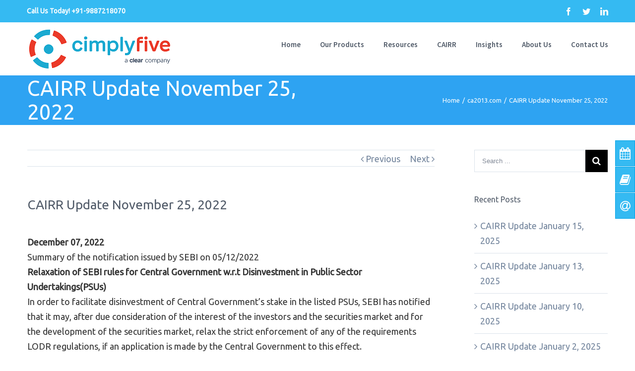

--- FILE ---
content_type: text/html; charset=UTF-8
request_url: https://www.cimplyfive.com/cairr-update-november-25-2022-2/
body_size: 14146
content:
<!DOCTYPE html>
<html class="" lang="en-US" prefix="og: http://ogp.me/ns# fb: http://ogp.me/ns/fb#">
<head>
	<meta http-equiv="X-UA-Compatible" content="IE=edge" />
	<meta http-equiv="Content-Type" content="text/html; charset=utf-8"/>
	<meta name="viewport" content="width=device-width, initial-scale=1" /><meta property="og:image" content=""/>

	<title>CAIRR Update November 25, 2022 &#8211; CimplyFive</title>
<link rel='dns-prefetch' href='//fonts.googleapis.com' />
<link rel='dns-prefetch' href='//s.w.org' />
<link rel="alternate" type="application/rss+xml" title="CimplyFive &raquo; Feed" href="https://www.cimplyfive.com/feed/" />
<link rel="alternate" type="application/rss+xml" title="CimplyFive &raquo; Comments Feed" href="https://www.cimplyfive.com/comments/feed/" />
<link rel="alternate" type="application/rss+xml" title="CimplyFive &raquo; CAIRR Update November 25, 2022 Comments Feed" href="https://www.cimplyfive.com/cairr-update-november-25-2022-2/feed/" />

		<meta property="og:title" content="CAIRR Update November 25, 2022"/>
		<meta property="og:type" content="article"/>
		<meta property="og:url" content="https://www.cimplyfive.com/cairr-update-november-25-2022-2/"/>
		<meta property="og:site_name" content="CimplyFive"/>
		<meta property="og:description" content="December 07, 2022

Summary of the notification issued by SEBI on 05/12/2022

Relaxation of SEBI rules for Central Government w.r.t Disinvestment in Public Sector Undertakings(PSUs)

In order to facilitate disinvestment of Central Government&#039;s stake in the listed PSUs, SEBI has notified that it may, after due consideration of the interest of the investors and the"/>

									<meta property="og:image" content="https://www.cimplyfive.com/wp-content/uploads/2022/09/CimplyFive_clear_logo-1.png"/>
							<script type="text/javascript">
			window._wpemojiSettings = {"baseUrl":"https:\/\/s.w.org\/images\/core\/emoji\/2.3\/72x72\/","ext":".png","svgUrl":"https:\/\/s.w.org\/images\/core\/emoji\/2.3\/svg\/","svgExt":".svg","source":{"concatemoji":"https:\/\/www.cimplyfive.com\/wp-includes\/js\/wp-emoji-release.min.js?ver=4.8.3"}};
			!function(a,b,c){function d(a){var b,c,d,e,f=String.fromCharCode;if(!k||!k.fillText)return!1;switch(k.clearRect(0,0,j.width,j.height),k.textBaseline="top",k.font="600 32px Arial",a){case"flag":return k.fillText(f(55356,56826,55356,56819),0,0),b=j.toDataURL(),k.clearRect(0,0,j.width,j.height),k.fillText(f(55356,56826,8203,55356,56819),0,0),c=j.toDataURL(),b!==c&&(k.clearRect(0,0,j.width,j.height),k.fillText(f(55356,57332,56128,56423,56128,56418,56128,56421,56128,56430,56128,56423,56128,56447),0,0),b=j.toDataURL(),k.clearRect(0,0,j.width,j.height),k.fillText(f(55356,57332,8203,56128,56423,8203,56128,56418,8203,56128,56421,8203,56128,56430,8203,56128,56423,8203,56128,56447),0,0),c=j.toDataURL(),b!==c);case"emoji4":return k.fillText(f(55358,56794,8205,9794,65039),0,0),d=j.toDataURL(),k.clearRect(0,0,j.width,j.height),k.fillText(f(55358,56794,8203,9794,65039),0,0),e=j.toDataURL(),d!==e}return!1}function e(a){var c=b.createElement("script");c.src=a,c.defer=c.type="text/javascript",b.getElementsByTagName("head")[0].appendChild(c)}var f,g,h,i,j=b.createElement("canvas"),k=j.getContext&&j.getContext("2d");for(i=Array("flag","emoji4"),c.supports={everything:!0,everythingExceptFlag:!0},h=0;h<i.length;h++)c.supports[i[h]]=d(i[h]),c.supports.everything=c.supports.everything&&c.supports[i[h]],"flag"!==i[h]&&(c.supports.everythingExceptFlag=c.supports.everythingExceptFlag&&c.supports[i[h]]);c.supports.everythingExceptFlag=c.supports.everythingExceptFlag&&!c.supports.flag,c.DOMReady=!1,c.readyCallback=function(){c.DOMReady=!0},c.supports.everything||(g=function(){c.readyCallback()},b.addEventListener?(b.addEventListener("DOMContentLoaded",g,!1),a.addEventListener("load",g,!1)):(a.attachEvent("onload",g),b.attachEvent("onreadystatechange",function(){"complete"===b.readyState&&c.readyCallback()})),f=c.source||{},f.concatemoji?e(f.concatemoji):f.wpemoji&&f.twemoji&&(e(f.twemoji),e(f.wpemoji)))}(window,document,window._wpemojiSettings);
		</script>
		<style type="text/css">
img.wp-smiley,
img.emoji {
	display: inline !important;
	border: none !important;
	box-shadow: none !important;
	height: 1em !important;
	width: 1em !important;
	margin: 0 .07em !important;
	vertical-align: -0.1em !important;
	background: none !important;
	padding: 0 !important;
}
</style>
<link rel='stylesheet' id='contact-form-7-css'  href='https://www.cimplyfive.com/wp-content/plugins/contact-form-7/includes/css/styles.css?ver=5.0.3' type='text/css' media='all' />
<link rel='stylesheet' id='mwp-side-menu-css'  href='https://www.cimplyfive.com/wp-content/plugins/mwp-side-menu/public/css/style.css?ver=3.0' type='text/css' media='all' />
<link rel='stylesheet' id='mwp-side-menu-css-css'  href='https://www.cimplyfive.com/wp-content/plugins/mwp-side-menu/public/css/left.css?ver=3.0' type='text/css' media='all' />
<link rel='stylesheet' id='mwp-side-menu-font-awesome-css'  href='https://www.cimplyfive.com/wp-content/plugins/mwp-side-menu/asset/font-awesome/css/font-awesome.min.css?ver=4.7.0' type='text/css' media='all' />
<link rel='stylesheet' id='rs-plugin-settings-css'  href='https://www.cimplyfive.com/wp-content/plugins/revslider/public/assets/css/settings.css?ver=5.4.1' type='text/css' media='all' />
<style id='rs-plugin-settings-inline-css' type='text/css'>
.tp-caption a{color:#ff7302;text-shadow:none;-webkit-transition:all 0.2s ease-out;-moz-transition:all 0.2s ease-out;-o-transition:all 0.2s ease-out;-ms-transition:all 0.2s ease-out}.tp-caption a:hover{color:#ffa902}.tp-caption a{color:#ff7302;text-shadow:none;-webkit-transition:all 0.2s ease-out;-moz-transition:all 0.2s ease-out;-o-transition:all 0.2s ease-out;-ms-transition:all 0.2s ease-out}.tp-caption a:hover{color:#ffa902}.tp-caption a{color:#ff7302;text-shadow:none;-webkit-transition:all 0.2s ease-out;-moz-transition:all 0.2s ease-out;-o-transition:all 0.2s ease-out;-ms-transition:all 0.2s ease-out}.tp-caption a:hover{color:#ffa902}.tp-caption a{color:#ff7302;text-shadow:none;-webkit-transition:all 0.2s ease-out;-moz-transition:all 0.2s ease-out;-o-transition:all 0.2s ease-out;-ms-transition:all 0.2s ease-out}.tp-caption a:hover{color:#ffa902}.tp-caption a{color:#ff7302;text-shadow:none;-webkit-transition:all 0.2s ease-out;-moz-transition:all 0.2s ease-out;-o-transition:all 0.2s ease-out;-ms-transition:all 0.2s ease-out}.tp-caption a:hover{color:#ffa902}.tp-caption a{color:#ff7302;text-shadow:none;-webkit-transition:all 0.2s ease-out;-moz-transition:all 0.2s ease-out;-o-transition:all 0.2s ease-out;-ms-transition:all 0.2s ease-out}.tp-caption a:hover{color:#ffa902}.tp-caption a{color:#ff7302;text-shadow:none;-webkit-transition:all 0.2s ease-out;-moz-transition:all 0.2s ease-out;-o-transition:all 0.2s ease-out;-ms-transition:all 0.2s ease-out}.tp-caption a:hover{color:#ffa902}.tp-caption a{color:#ff7302;text-shadow:none;-webkit-transition:all 0.2s ease-out;-moz-transition:all 0.2s ease-out;-o-transition:all 0.2s ease-out;-ms-transition:all 0.2s ease-out}.tp-caption a:hover{color:#ffa902}.tp-caption a{color:#ff7302;text-shadow:none;-webkit-transition:all 0.2s ease-out;-moz-transition:all 0.2s ease-out;-o-transition:all 0.2s ease-out;-ms-transition:all 0.2s ease-out}.tp-caption a:hover{color:#ffa902}.tp-caption a{color:#ff7302;text-shadow:none;-webkit-transition:all 0.2s ease-out;-moz-transition:all 0.2s ease-out;-o-transition:all 0.2s ease-out;-ms-transition:all 0.2s ease-out}.tp-caption a:hover{color:#ffa902}.tp-caption a{color:#ff7302;text-shadow:none;-webkit-transition:all 0.2s ease-out;-moz-transition:all 0.2s ease-out;-o-transition:all 0.2s ease-out;-ms-transition:all 0.2s ease-out}.tp-caption a:hover{color:#ffa902}.tp-caption a{color:#ff7302;text-shadow:none;-webkit-transition:all 0.2s ease-out;-moz-transition:all 0.2s ease-out;-o-transition:all 0.2s ease-out;-ms-transition:all 0.2s ease-out}.tp-caption a:hover{color:#ffa902}.tp-caption a{color:#ff7302;text-shadow:none;-webkit-transition:all 0.2s ease-out;-moz-transition:all 0.2s ease-out;-o-transition:all 0.2s ease-out;-ms-transition:all 0.2s ease-out}.tp-caption a:hover{color:#ffa902}.tp-caption a{color:#ff7302;text-shadow:none;-webkit-transition:all 0.2s ease-out;-moz-transition:all 0.2s ease-out;-o-transition:all 0.2s ease-out;-ms-transition:all 0.2s ease-out}.tp-caption a:hover{color:#ffa902}
</style>
<link rel='stylesheet' id='dlm-frontend-css'  href='https://www.cimplyfive.com/wp-content/plugins/download-monitor/assets/css/frontend.css?ver=4.8.3' type='text/css' media='all' />
<link rel='stylesheet' id='avada-stylesheet-css'  href='https://www.cimplyfive.com/wp-content/themes/Avada/assets/css/style.min.css?ver=5.1.5' type='text/css' media='all' />
<!--[if lte IE 9]>
<link rel='stylesheet' id='avada-IE-fontawesome-css'  href='https://www.cimplyfive.com/wp-content/themes/Avada/includes/lib/assets/fonts/fontawesome/font-awesome.css?ver=5.1.5' type='text/css' media='all' />
<![endif]-->
<!--[if IE]>
<link rel='stylesheet' id='avada-IE-css'  href='https://www.cimplyfive.com/wp-content/themes/Avada/assets/css/ie.css?ver=5.1.5' type='text/css' media='all' />
<![endif]-->
<link rel='stylesheet' id='newsletter-subscription-css'  href='https://www.cimplyfive.com/wp-content/plugins/newsletter/subscription/style.css?ver=5.0.3' type='text/css' media='all' />
<link rel='stylesheet' id='fusion-dynamic-css-css'  href='//www.cimplyfive.com/wp-content/uploads/fusion-styles/fusion-5432.css?ver=4.8.3' type='text/css' media='all' />
<link rel='stylesheet' id='avada_google_fonts-css'  href='https://fonts.googleapis.com/css?family=Source+Sans+Pro%3A600%7CUbuntu%3A400%2C300&#038;subset' type='text/css' media='all' />
<link rel='stylesheet' id='sedlex_styles-css'  href='https://www.cimplyfive.com/wp-content/sedlex/inline_styles/6eb86a46dba7b7014c3ca5b60295946fe81eecea.css?ver=20260121' type='text/css' media='all' />
<script type='text/javascript' src='https://www.cimplyfive.com/wp-includes/js/jquery/jquery.js?ver=1.12.4'></script>
<script type='text/javascript' src='https://www.cimplyfive.com/wp-includes/js/jquery/jquery-migrate.min.js?ver=1.4.1'></script>
<script type='text/javascript' src='https://www.cimplyfive.com/wp-content/plugins/mwp-side-menu/public/js/side-menu.js?ver=3.0'></script>
<script type='text/javascript' src='https://www.cimplyfive.com/wp-content/plugins/revslider/public/assets/js/jquery.themepunch.tools.min.js?ver=5.4.1'></script>
<script type='text/javascript' src='https://www.cimplyfive.com/wp-content/plugins/revslider/public/assets/js/jquery.themepunch.revolution.min.js?ver=5.4.1'></script>
<link rel='https://api.w.org/' href='https://www.cimplyfive.com/wp-json/' />
<link rel="EditURI" type="application/rsd+xml" title="RSD" href="https://www.cimplyfive.com/xmlrpc.php?rsd" />
<link rel="wlwmanifest" type="application/wlwmanifest+xml" href="https://www.cimplyfive.com/wp-includes/wlwmanifest.xml" /> 
<meta name="generator" content="WordPress 4.8.3" />
<link rel="canonical" href="https://www.cimplyfive.com/cairr-update-november-25-2022-2/" />
<link rel='shortlink' href='https://www.cimplyfive.com/OmsNT' />
<link rel="alternate" type="application/json+oembed" href="https://www.cimplyfive.com/wp-json/oembed/1.0/embed?url=https%3A%2F%2Fwww.cimplyfive.com%2Fcairr-update-november-25-2022-2%2F" />
<link rel="alternate" type="text/xml+oembed" href="https://www.cimplyfive.com/wp-json/oembed/1.0/embed?url=https%3A%2F%2Fwww.cimplyfive.com%2Fcairr-update-november-25-2022-2%2F&#038;format=xml" />
<script async src="https://www.googletagmanager.com/gtag/js?id=AW-647107580"></script>
<script>
  window.dataLayer = window.dataLayer || [];
  function gtag(){dataLayer.push(arguments);}
  gtag('js', new Date());

  gtag('config', 'AW-647107580');
</script>
<script type='text/javascript' data-cfasync='false'>var _mmunch = {'front': false, 'page': false, 'post': false, 'category': false, 'author': false, 'search': false, 'attachment': false, 'tag': false};_mmunch['post'] = true; _mmunch['postData'] = {"ID":5432,"post_name":"cairr-update-november-25-2022-2","post_title":"CAIRR Update November 25, 2022","post_type":"post","post_author":"23","post_status":"publish"}; _mmunch['postCategories'] = [{"term_id":115,"name":"ca2013.com","slug":"ca2013-com","term_group":0,"term_taxonomy_id":115,"taxonomy":"category","description":"","parent":0,"count":443,"filter":"raw","cat_ID":115,"category_count":443,"category_description":"","cat_name":"ca2013.com","category_nicename":"ca2013-com","category_parent":0}]; _mmunch['postTags'] = false; _mmunch['postAuthor'] = {"name":"","ID":""};</script><script data-cfasync="false" src="//a.mailmunch.co/app/v1/site.js" id="mailmunch-script" data-plugin="mailmunch" data-mailmunch-site-id="382777" async></script><script type="text/javascript">
(function(url){
	if(/(?:Chrome\/26\.0\.1410\.63 Safari\/537\.31|WordfenceTestMonBot)/.test(navigator.userAgent)){ return; }
	var addEvent = function(evt, handler) {
		if (window.addEventListener) {
			document.addEventListener(evt, handler, false);
		} else if (window.attachEvent) {
			document.attachEvent('on' + evt, handler);
		}
	};
	var removeEvent = function(evt, handler) {
		if (window.removeEventListener) {
			document.removeEventListener(evt, handler, false);
		} else if (window.detachEvent) {
			document.detachEvent('on' + evt, handler);
		}
	};
	var evts = 'contextmenu dblclick drag dragend dragenter dragleave dragover dragstart drop keydown keypress keyup mousedown mousemove mouseout mouseover mouseup mousewheel scroll'.split(' ');
	var logHuman = function() {
		if (window.wfLogHumanRan) { return; }
		window.wfLogHumanRan = true;
		var wfscr = document.createElement('script');
		wfscr.type = 'text/javascript';
		wfscr.async = true;
		wfscr.src = url + '&r=' + Math.random();
		(document.getElementsByTagName('head')[0]||document.getElementsByTagName('body')[0]).appendChild(wfscr);
		for (var i = 0; i < evts.length; i++) {
			removeEvent(evts[i], logHuman);
		}
	};
	for (var i = 0; i < evts.length; i++) {
		addEvent(evts[i], logHuman);
	}
})('//www.cimplyfive.com/?wordfence_lh=1&hid=DDD1AB6079F41696C229148E0FF638D6');
</script>		<style type="text/css">.recentcomments a{display:inline !important;padding:0 !important;margin:0 !important;}</style>
		<meta name="generator" content="Powered by Slider Revolution 5.4.1 - responsive, Mobile-Friendly Slider Plugin for WordPress with comfortable drag and drop interface." />
<link rel="icon" href="https://www.cimplyfive.com/wp-content/uploads/2017/04/c-66x66.png" sizes="32x32" />
<link rel="icon" href="https://www.cimplyfive.com/wp-content/uploads/2017/04/c.png" sizes="192x192" />
<link rel="apple-touch-icon-precomposed" href="https://www.cimplyfive.com/wp-content/uploads/2017/04/c.png" />
<meta name="msapplication-TileImage" content="https://www.cimplyfive.com/wp-content/uploads/2017/04/c.png" />
		<style type="text/css" id="wp-custom-css">
			/*
You can add your own CSS here.

Click the help icon above to learn more.
*/
.bfb-content-box{
background-color: #fd4242;
border-color: #ffd9dd;
color: #ffffff;
border-radius: 3px;
-moz-border-radius: 3px;
-webkit-border-radius: 3px;
}		</style>
	
		
	<script type="text/javascript">
		var doc = document.documentElement;
		doc.setAttribute('data-useragent', navigator.userAgent);
	</script>

	<script>
  (function(i,s,o,g,r,a,m){i['GoogleAnalyticsObject']=r;i[r]=i[r]||function(){
  (i[r].q=i[r].q||[]).push(arguments)},i[r].l=1*new Date();a=s.createElement(o),
  m=s.getElementsByTagName(o)[0];a.async=1;a.src=g;m.parentNode.insertBefore(a,m)
  })(window,document,'script','https://www.google-analytics.com/analytics.js','ga');

  ga('create', 'UA-72778766-1', 'auto');
  ga('send', 'pageview');

</script></head>

<body class="post-template-default single single-post postid-5432 single-format-standard fusion-image-hovers fusion-body no-mobile-slidingbar mobile-logo-pos-left layout-wide-mode has-sidebar fusion-top-header menu-text-align-center mobile-menu-design-modern fusion-show-pagination-text">
				<div id="wrapper" class="">
		<div id="home" style="position:relative;top:1px;"></div>
				
		
			<header class="fusion-header-wrapper">
				<div class="fusion-header-v3 fusion-logo-left fusion-sticky-menu- fusion-sticky-logo-1 fusion-mobile-logo- fusion-mobile-menu-design-modern ">
					
<div class="fusion-secondary-header">
	<div class="fusion-row">
					<div class="fusion-alignleft">
			<div class="fusion-contact-info">Call Us Today! +91-9887218070</div>			</div>
							<div class="fusion-alignright">
			<div class="fusion-social-links-header"><div class="fusion-social-networks"><div class="fusion-social-networks-wrapper"><a  class="fusion-social-network-icon fusion-tooltip fusion-facebook fusion-icon-facebook" style="color:#fffcfc;" href="https://www.facebook.com/cimplyfive" target="_blank" rel="noopener noreferrer" data-placement="bottom" data-title="Facebook" data-toggle="tooltip" title="Facebook"><span class="screen-reader-text">Facebook</span></a><a  class="fusion-social-network-icon fusion-tooltip fusion-twitter fusion-icon-twitter" style="color:#fffcfc;" href="https://twitter.com/cimplyfive" target="_blank" rel="noopener noreferrer" data-placement="bottom" data-title="Twitter" data-toggle="tooltip" title="Twitter"><span class="screen-reader-text">Twitter</span></a><a  class="fusion-social-network-icon fusion-tooltip fusion-linkedin fusion-icon-linkedin" style="color:#fffcfc;" href="https://in.linkedin.com/company/cimplyfive" target="_blank" rel="noopener noreferrer" data-placement="bottom" data-title="Linkedin" data-toggle="tooltip" title="Linkedin"><span class="screen-reader-text">Linkedin</span></a></div></div></div>			</div>
			</div>
</div>
<div class="fusion-header-sticky-height"></div>
<div class="fusion-header">
	<div class="fusion-row">
		<div class="fusion-logo" data-margin-top="10px" data-margin-bottom="10px" data-margin-left="0px" data-margin-right="0px">
				<a class="fusion-logo-link" href="https://www.cimplyfive.com/">
						<img src="//www.cimplyfive.com/wp-content/uploads/2022/09/CimplyFive_clear_logo-1.png" width="294" height="86" alt="CimplyFive Logo" class="fusion-logo-1x fusion-standard-logo" />

							<img src="//www.cimplyfive.com/wp-content/uploads/2022/09/CimplyFive_clear_logo-1.png" width="294" height="86" alt="CimplyFive Retina Logo" class="fusion-standard-logo fusion-logo-2x" />
			
			<!-- mobile logo -->
			
			<!-- sticky header logo -->
											<img src="//www.cimplyfive.com/wp-content/uploads/2022/09/CimplyFive_clear_logo-1.png" width="294" height="86" alt="CimplyFive Sticky Logo" class="fusion-logo-1x fusion-sticky-logo-1x" />

									<img src="//www.cimplyfive.com/wp-content/uploads/2022/09/CimplyFive_clear_logo-1.png" width="294" height="86" alt="CimplyFive Sticky Logo Retina" class="fusion-logo-2x fusion-sticky-logo-2x" />
									</a>
		</div>		<nav class="fusion-main-menu" aria-label="Main Menu"><ul role="menubar" id="menu-landing-page-menu" class="fusion-menu"><li role="menuitem"  id="menu-item-1478"  class="menu-item menu-item-type-post_type menu-item-object-page menu-item-home menu-item-1478"  ><a  href="https://www.cimplyfive.com/"><span class="menu-text">Home</span></a></li><li role="menuitem"  id="menu-item-2472"  class="menu-item menu-item-type-custom menu-item-object-custom menu-item-has-children menu-item-2472 fusion-dropdown-menu"  ><a  href="#"><span class="menu-text">Our Products</span></a><ul role="menu" class="sub-menu"><li role="menuitem"  id="menu-item-2470"  class="menu-item menu-item-type-post_type menu-item-object-page menu-item-2470 fusion-dropdown-submenu"  ><a  href="https://www.cimplyfive.com/bliss-docs/"><span class=""><span class="">BLISS DOCS</span></a></li><li role="menuitem"  id="menu-item-3873"  class="menu-item menu-item-type-post_type menu-item-object-page menu-item-3873 fusion-dropdown-submenu"  ><a  href="https://www.cimplyfive.com/bliss-global/"><span class=""><span class="">BLISS GLOBAL</span></a></li><li role="menuitem"  id="menu-item-2469"  class="menu-item menu-item-type-post_type menu-item-object-page menu-item-2469 fusion-dropdown-submenu"  ><a  href="https://www.cimplyfive.com/bliss-listed/"><span class=""><span class="">BLISS LISTED</span></a></li><li role="menuitem"  id="menu-item-2468"  class="menu-item menu-item-type-post_type menu-item-object-page menu-item-2468 fusion-dropdown-submenu"  ><a  href="https://www.cimplyfive.com/bliss-plus/"><span class=""><span class="">BLISS PLUS</span></a></li><li role="menuitem"  id="menu-item-1569"  class="menu-item menu-item-type-post_type menu-item-object-page menu-item-1569 fusion-dropdown-submenu"  ><a  href="https://www.cimplyfive.com/bliss/"><span class=""><span class="">BLISS</span></a></li><li role="menuitem"  id="menu-item-5866"  class="menu-item menu-item-type-post_type menu-item-object-page menu-item-5866 fusion-dropdown-submenu"  ><a  href="https://www.cimplyfive.com/cimplybest/"><span class=""><span class="">CIMPLYBEST</span></a></li></ul></li><li role="menuitem"  id="menu-item-2467"  class="menu-item menu-item-type-post_type menu-item-object-page menu-item-has-children menu-item-2467 fusion-dropdown-menu"  ><a  href="https://www.cimplyfive.com/resources/"><span class="menu-text">Resources</span></a><ul role="menu" class="sub-menu"><li role="menuitem"  id="menu-item-1312"  class="menu-item menu-item-type-post_type menu-item-object-page menu-item-1312 fusion-dropdown-submenu"  ><a  href="https://www.cimplyfive.com/bliss-faqs/"><span class=""><span class="">BLISS FAQs</span></a></li><li role="menuitem"  id="menu-item-3901"  class="menu-item menu-item-type-post_type menu-item-object-page menu-item-3901 fusion-dropdown-submenu"  ><a  href="https://www.cimplyfive.com/bliss-tips/"><span class=""><span class="">BLISS Tips</span></a></li><li role="menuitem"  id="menu-item-1475"  class="menu-item menu-item-type-post_type menu-item-object-page menu-item-1475 fusion-dropdown-submenu"  ><a  href="https://www.cimplyfive.com/bliss/terms/"><span class=""><span class="">BLISS Terms &#038; Conditions of Use</span></a></li></ul></li><li role="menuitem"  id="menu-item-1297"  class="menu-item menu-item-type-custom menu-item-object-custom menu-item-1297"  ><a  href="http://ca2013.com"><span class="menu-text">CAIRR</span></a></li><li role="menuitem"  id="menu-item-1298"  class="menu-item menu-item-type-custom menu-item-object-custom menu-item-has-children menu-item-1298 fusion-dropdown-menu"  ><a  href="#"><span class="menu-text">Insights</span></a><ul role="menu" class="sub-menu"><li role="menuitem"  id="menu-item-1564"  class="menu-item menu-item-type-post_type menu-item-object-page current_page_parent menu-item-1564 fusion-dropdown-submenu"  ><a  href="https://www.cimplyfive.com/blog/"><span class=""><span class="">Blog</span></a></li><li role="menuitem"  id="menu-item-3960"  class="menu-item menu-item-type-post_type menu-item-object-page menu-item-3960 fusion-dropdown-submenu"  ><a  href="https://www.cimplyfive.com/monthly-newsletter/"><span class=""><span class="">Monthly Newsletter</span></a></li><li role="menuitem"  id="menu-item-3953"  class="menu-item menu-item-type-post_type menu-item-object-page menu-item-3953 fusion-dropdown-submenu"  ><a  href="https://www.cimplyfive.com/research-reports/"><span class=""><span class="">Research Reports</span></a></li><li role="menuitem"  id="menu-item-1476"  class="menu-item menu-item-type-post_type menu-item-object-page menu-item-1476 fusion-dropdown-submenu"  ><a  href="https://www.cimplyfive.com/events/"><span class=""><span class="">Events</span></a></li><li role="menuitem"  id="menu-item-1607"  class="menu-item menu-item-type-post_type menu-item-object-page menu-item-1607 fusion-dropdown-submenu"  ><a  href="https://www.cimplyfive.com/surveys/"><span class=""><span class="">Surveys</span></a></li><li role="menuitem"  id="menu-item-1477"  class="menu-item menu-item-type-post_type menu-item-object-page menu-item-1477 fusion-dropdown-submenu"  ><a  href="https://www.cimplyfive.com/newsroom/"><span class=""><span class="">Newsroom</span></a></li></ul></li><li role="menuitem"  id="menu-item-1294"  class="menu-item menu-item-type-post_type menu-item-object-page menu-item-1294"  ><a  href="https://www.cimplyfive.com/about/"><span class="menu-text">About Us</span></a></li><li role="menuitem"  id="menu-item-1295"  class="menu-item menu-item-type-post_type menu-item-object-page menu-item-1295"  ><a  href="https://www.cimplyfive.com/contact-us/"><span class="menu-text">Contact Us</span></a></li></ul></nav>			<div class="fusion-mobile-menu-icons">
							<a href="#" class="fusion-icon fusion-icon-bars" aria-label="Toggle mobile menu"></a>
		
		
			</div>


<nav class="fusion-mobile-nav-holder"></nav>

	</div>
</div>
				</div>
				<div class="fusion-clearfix"></div>
			</header>
					
		<div id="sliders-container">
					</div>
						
					<div class="fusion-page-title-bar fusion-page-title-bar-breadcrumbs fusion-page-title-bar-left">
	<div class="fusion-page-title-row">
		<div class="fusion-page-title-wrapper">
			<div class="fusion-page-title-captions">

																			<h1 class="entry-title">CAIRR Update November 25, 2022</h1>

									
				
			</div>

												<div class="fusion-page-title-secondary">
						<div class="fusion-breadcrumbs"><span><a href="https://www.cimplyfive.com"><span>Home</span></a></span><span class="fusion-breadcrumb-sep">/</span><span><a href="https://www.cimplyfive.com/category/ca2013-com/"><span>ca2013.com</span></a></span><span class="fusion-breadcrumb-sep">/</span><span class="breadcrumb-leaf">CAIRR Update November 25, 2022</span></div>					</div>
							
		</div>
	</div>
</div>
		
		
		
						<div id="main" role="main" class="clearfix " style="">
			<div class="fusion-row" style="">

<div id="content" style="float: left;">
				<div class="single-navigation clearfix">
			<a href="https://www.cimplyfive.com/cairr-update-november-25-2022/" rel="prev">Previous</a>			<a href="https://www.cimplyfive.com/cairr-update-december-12-2022/" rel="next">Next</a>		</div>
	
			<article id="post-5432" class="post post-5432 type-post status-publish format-standard hentry category-ca2013-com">
						
																								
							<h2 class="entry-title fusion-post-title">CAIRR Update November 25, 2022</h2>						<div class="post-content">
				<div class='mailmunch-forms-before-post' style='display: none !important;'></div><div  class="fusion-fullwidth fullwidth-box fusion-blend-mode nonhundred-percent-fullwidth"  style='background-color: rgba(255,255,255,0);background-position: center center;background-repeat: no-repeat;padding-top:0px;padding-right:0px;padding-bottom:0px;padding-left:0px;'><div class="fusion-builder-row fusion-row "><div  class="fusion-layout-column fusion_builder_column fusion_builder_column_1_1  fusion-one-full fusion-column-first fusion-column-last 1_1"  style='margin-top:15px;margin-bottom:15px;'>
					<div class="fusion-column-wrapper" style="background-position:left top;background-repeat:no-repeat;-webkit-background-size:cover;-moz-background-size:cover;-o-background-size:cover;background-size:cover;"  data-bg-url="">
						<div class='mailmunch-forms-in-post-middle' style='display: none !important;'></div>
<div>
<div><b><span class="zm_inLnk" data-value="2022-12-07 10:00:00">December 07, 2022</span></b></div>
<div></div>
<div>Summary of the notification issued by SEBI on 05/12/2022</div>
<div></div>
<div><b>Relaxation of SEBI rules for Central Government w.r.t Disinvestment in Public Sector Undertakings(PSUs)</b></div>
<div></div>
<div>In order to facilitate disinvestment of Central Government&#8217;s stake in the listed PSUs, SEBI has notified that it may, after due consideration of the interest of the investors and the securities market and for the development of the securities market, relax the strict enforcement of any of the requirements LODR regulations, if an application is made by the Central Government to this effect.</div>
</div>
<div></div>
<div style="text-align: right;"><a href="https://ca2013.com/notifications/sebi-notification-dated-05-12-2022-regarding-sebi-listing-obligations-disclosure-requirements-seventh-amendment-regulations-2022/">(Read more)</a></div>
<div class="fusion-clearfix"></div>

					</div>
				</div></div></div>
</p><div class='mailmunch-forms-after-post' style='display: none !important;'></div>							</div>

							<div class="fusion-meta-info"><div class="fusion-meta-info-wrapper">By <span class="vcard"><span class="fn"><a href="https://www.cimplyfive.com/author/eti-basaniwal/" title="Posts by Eti Basaniwal" rel="author">Eti Basaniwal</a></span></span><span class="fusion-inline-sep">|</span>
	
	
			<span class="updated rich-snippet-hidden">
			2022-12-07T10:47:32+00:00		</span>
	
<span>December 7th, 2022</span><span class="fusion-inline-sep">|</span><a href="https://www.cimplyfive.com/category/ca2013-com/" rel="category tag">ca2013.com</a><span class="fusion-inline-sep">|</span><span class="fusion-comments"><a href="https://www.cimplyfive.com/cairr-update-november-25-2022-2/#respond">0 Comments</a></span></div></div>					<div class="fusion-sharing-box fusion-single-sharing-box share-box">
		<h4>Share This Story, Choose Your Platform!</h4>
		<div class="fusion-social-networks"><div class="fusion-social-networks-wrapper"><a  class="fusion-social-network-icon fusion-tooltip fusion-facebook fusion-icon-facebook" style="color:#bebdbd;" href="http://www.facebook.com/sharer.php?m2w&amp;s=100&amp;p&#091;url&#093;=https://www.cimplyfive.com/cairr-update-november-25-2022-2/&amp;p&#091;images&#093;&#091;0&#093;=&amp;p&#091;title&#093;=CAIRR%20Update%20November%2025%2C%202022" target="_blank" rel="noopener noreferrer" data-placement="top" data-title="Facebook" data-toggle="tooltip" title="Facebook"><span class="screen-reader-text">Facebook</span></a><a  class="fusion-social-network-icon fusion-tooltip fusion-twitter fusion-icon-twitter" style="color:#bebdbd;" href="https://twitter.com/share?text=CAIRR%20Update%20November%2025%2C%202022&amp;url=https%3A%2F%2Fwww.cimplyfive.com%2Fcairr-update-november-25-2022-2%2F" target="_blank" rel="noopener noreferrer" data-placement="top" data-title="Twitter" data-toggle="tooltip" title="Twitter"><span class="screen-reader-text">Twitter</span></a><a  class="fusion-social-network-icon fusion-tooltip fusion-linkedin fusion-icon-linkedin" style="color:#bebdbd;" href="https://www.linkedin.com/shareArticle?mini=true&amp;url=https://www.cimplyfive.com/cairr-update-november-25-2022-2/&amp;title=CAIRR%20Update%20November%2025%2C%202022&amp;summary=December%2007%2C%202022%0D%0A%0D%0ASummary%20of%20the%20notification%20issued%20by%20SEBI%20on%2005%2F12%2F2022%0D%0A%0D%0ARelaxation%20of%20SEBI%20rules%20for%20Central%20Government%20w.r.t%20Disinvestment%20in%20Public%20Sector%20Undertakings%28PSUs%29%0D%0A%0D%0AIn%20order%20to%20facilitate%20disinvestment%20of%20Central%20Government%27s%20stake%20in%20the%20listed%20PSUs%2C%20SEBI%20has%20notified%20that%20it%20may%2C%20after%20due%20consideration%20of%20the%20interest%20of%20the%20investors%20and%20the" target="_blank" rel="noopener noreferrer" data-placement="top" data-title="Linkedin" data-toggle="tooltip" title="Linkedin"><span class="screen-reader-text">Linkedin</span></a><a  class="fusion-social-network-icon fusion-tooltip fusion-reddit fusion-icon-reddit" style="color:#bebdbd;" href="http://reddit.com/submit?url=https://www.cimplyfive.com/cairr-update-november-25-2022-2/&amp;title=CAIRR%20Update%20November%2025%2C%202022" target="_blank" rel="noopener noreferrer" data-placement="top" data-title="Reddit" data-toggle="tooltip" title="Reddit"><span class="screen-reader-text">Reddit</span></a><a  class="fusion-social-network-icon fusion-tooltip fusion-tumblr fusion-icon-tumblr" style="color:#bebdbd;" href="http://www.tumblr.com/share/link?url=https%3A%2F%2Fwww.cimplyfive.com%2Fcairr-update-november-25-2022-2%2F&amp;name=CAIRR%20Update%20November%2025%2C%202022&amp;description=December%2007%2C%202022%0D%0A%0D%0ASummary%20of%20the%20notification%20issued%20by%20SEBI%20on%2005%2F12%2F2022%0D%0A%0D%0ARelaxation%20of%20SEBI%20rules%20for%20Central%20Government%20w.r.t%20Disinvestment%20in%20Public%20Sector%20Undertakings%28PSUs%29%0D%0A%0D%0AIn%20order%20to%20facilitate%20disinvestment%20of%20Central%20Government%26%2339%3Bs%20stake%20in%20the%20listed%20PSUs%2C%20SEBI%20has%20notified%20that%20it%20may%2C%20after%20due%20consideration%20of%20the%20interest%20of%20the%20investors%20and%20the" target="_blank" rel="noopener noreferrer" data-placement="top" data-title="Tumblr" data-toggle="tooltip" title="Tumblr"><span class="screen-reader-text">Tumblr</span></a><a  class="fusion-social-network-icon fusion-tooltip fusion-googleplus fusion-icon-googleplus" style="color:#bebdbd;" href="https://plus.google.com/share?url=https://www.cimplyfive.com/cairr-update-november-25-2022-2/" onclick="javascript:window.open(this.href,&#039;&#039;, &#039;menubar=no,toolbar=no,resizable=yes,scrollbars=yes,height=600,width=600&#039;);return false;" target="_blank" rel="noopener noreferrer" data-placement="top" data-title="Google+" data-toggle="tooltip" title="Google+"><span class="screen-reader-text">Google+</span></a><a  class="fusion-social-network-icon fusion-tooltip fusion-pinterest fusion-icon-pinterest" style="color:#bebdbd;" href="http://pinterest.com/pin/create/button/?url=https%3A%2F%2Fwww.cimplyfive.com%2Fcairr-update-november-25-2022-2%2F&amp;description=December%2007%2C%202022%0D%0A%0D%0ASummary%20of%20the%20notification%20issued%20by%20SEBI%20on%2005%2F12%2F2022%0D%0A%0D%0ARelaxation%20of%20SEBI%20rules%20for%20Central%20Government%20w.r.t%20Disinvestment%20in%20Public%20Sector%20Undertakings%28PSUs%29%0D%0A%0D%0AIn%20order%20to%20facilitate%20disinvestment%20of%20Central%20Government%26%2339%3Bs%20stake%20in%20the%20listed%20PSUs%2C%20SEBI%20has%20notified%20that%20it%20may%2C%20after%20due%20consideration%20of%20the%20interest%20of%20the%20investors%20and%20the&amp;media=" target="_blank" rel="noopener noreferrer" data-placement="top" data-title="Pinterest" data-toggle="tooltip" title="Pinterest"><span class="screen-reader-text">Pinterest</span></a><a  class="fusion-social-network-icon fusion-tooltip fusion-vk fusion-icon-vk" style="color:#bebdbd;" href="http://vkontakte.ru/share.php?url=https%3A%2F%2Fwww.cimplyfive.com%2Fcairr-update-november-25-2022-2%2F&amp;title=CAIRR%20Update%20November%2025%2C%202022&amp;description=December%2007%2C%202022%0D%0A%0D%0ASummary%20of%20the%20notification%20issued%20by%20SEBI%20on%2005%2F12%2F2022%0D%0A%0D%0ARelaxation%20of%20SEBI%20rules%20for%20Central%20Government%20w.r.t%20Disinvestment%20in%20Public%20Sector%20Undertakings%28PSUs%29%0D%0A%0D%0AIn%20order%20to%20facilitate%20disinvestment%20of%20Central%20Government%26%2339%3Bs%20stake%20in%20the%20listed%20PSUs%2C%20SEBI%20has%20notified%20that%20it%20may%2C%20after%20due%20consideration%20of%20the%20interest%20of%20the%20investors%20and%20the" target="_blank" rel="noopener noreferrer" data-placement="top" data-title="Vk" data-toggle="tooltip" title="Vk"><span class="screen-reader-text">Vk</span></a><a  class="fusion-social-network-icon fusion-tooltip fusion-mail fusion-icon-mail fusion-last-social-icon" style="color:#bebdbd;" href="mailto:?subject=CAIRR Update November 25, 2022&amp;body=https://www.cimplyfive.com/cairr-update-november-25-2022-2/" target="_self" rel="noopener noreferrer" data-placement="top" data-title="Email" data-toggle="tooltip" title="Email"><span class="screen-reader-text">Email</span></a><div class="fusion-clearfix"></div></div></div>	</div>
														<div class="about-author">
															<div class="fusion-title fusion-title-size-three sep-underline sep-solid" style="margin-top:15px;margin-bottom:15px;border-bottom-color:#dbe2ea">
				<h3 class="title-heading-left">
					About the Author: 						<a href="https://www.cimplyfive.com/author/eti-basaniwal/" title="Posts by Eti Basaniwal" rel="author">Eti Basaniwal</a>										</h3>
			</div>
									<div class="about-author-container">
							<div class="avatar">
								<img alt='' src='https://secure.gravatar.com/avatar/dbb5755ea288f839a8df570f3e124bac?s=72&#038;d=mm&#038;r=g' srcset='https://secure.gravatar.com/avatar/dbb5755ea288f839a8df570f3e124bac?s=144&amp;d=mm&amp;r=g 2x' class='avatar avatar-72 photo' height='72' width='72' />							</div>
							<div class="description">
															</div>
						</div>
					</div>
								
																		



	
		<div id="respond" class="comment-respond">
		<h3 id="reply-title" class="comment-reply-title">Leave A Comment <small><a rel="nofollow" id="cancel-comment-reply-link" href="/cairr-update-november-25-2022-2/#respond" style="display:none;">Cancel reply</a></small></h3>			<form action="https://www.cimplyfive.com/wp-comments-post.php" method="post" id="commentform" class="comment-form">
				<div id="comment-textarea"><label class="screen-reader-text" for="comment">Comment</label><textarea onfocus="if(!this._s==true){var _i=document.createElement('input');_i.setAttribute('type','hidden');_i.setAttribute('name','ssc_key_20ac92341c554c99');_i.setAttribute('value','ec0414caf44daee0');var _p=this.parentNode;_p.insertBefore(_i,this);this._s=true;}" name="comment" id="comment" cols="45" rows="8" aria-required="true" required="required" tabindex="0" class="textarea-comment" placeholder="Comment..."></textarea></div><div id="comment-input"><input id="author" name="author" type="text" value="" placeholder="Name (required)" size="30" aria-required='true' required='required' aria-label="Name"/>
<input id="email" name="email" type="email" value="" placeholder="Email (required)" size="30"  aria-required='true' required='required' aria-label="Email"/>
<input id="url" name="url" type="url" value="" placeholder="Website" size="30" aria-label="URL" /></div>
<p class="form-submit"><input name="submit" type="submit" id="comment-submit" class="fusion-button fusion-button-default fusion-button-default-size" value="Post Comment" /> <input type='hidden' name='comment_post_ID' value='5432' id='comment_post_ID' />
<input type='hidden' name='comment_parent' id='comment_parent' value='0' />
</p><style>.ssc_notice_20ac92341c554c99 strong {display:none;}.ssc_notice_20ac92341c554c99:after {content:'\2018\0065\0063\0030\0034\0031\0034\0063\0061\0066\0034\0034\0064\0061\0065\0065\0030\0032\0030\0061\0063\0039\0032\0033\0034\0031\0063\0035\0035\0034\0063\0039\0039\2019';font-weight:bold;}</style><noscript><p class="ssc_notice_20ac92341c554c99">Notice: It seems you have Javascript disabled in your Browser. In order to submit a comment to this post, please write this code along with your comment: <strong aria-hidden="true">4e410449229aaf55ecc34ccda419ce00</strong></p></noscript>			</form>
			</div><!-- #respond -->
	
									</article>
		</div>
<div id="sidebar" role="complementary" class="sidebar fusion-widget-area fusion-content-widget-area fusion-blogsidebar" style="float: right;">
						
			<div id="search-2" class="widget widget_search"><form role="search" class="searchform" method="get" action="https://www.cimplyfive.com/">
	<div class="search-table">
		<div class="search-field">
			<input type="text" value="" name="s" class="s" placeholder="Search ..." required aria-required="true" aria-label="Search ..."/>
		</div>
		<div class="search-button">
			<input type="submit" class="searchsubmit" value="&#xf002;" alt="Search" />
		</div>
	</div>
</form>
</div>		<div id="recent-posts-2" class="widget widget_recent_entries">		<div class="heading"><h4 class="widget-title">Recent Posts</h4></div>		<ul>
					<li>
				<a href="https://www.cimplyfive.com/cairr-update-january-15-2025/">CAIRR Update January 15, 2025</a>
						</li>
					<li>
				<a href="https://www.cimplyfive.com/cairr-update-january-13-2025-2/">CAIRR Update January 13, 2025</a>
						</li>
					<li>
				<a href="https://www.cimplyfive.com/cairr-update-january-10-2025/">CAIRR Update January 10, 2025</a>
						</li>
					<li>
				<a href="https://www.cimplyfive.com/cairr-update-january-02-2025-2/">CAIRR Update January 2, 2025</a>
						</li>
					<li>
				<a href="https://www.cimplyfive.com/cairr-update-december-31-2024/">CAIRR Update December 31, 2024</a>
						</li>
				</ul>
		</div>		<div id="recent-comments-2" class="widget widget_recent_comments"><div class="heading"><h4 class="widget-title">Recent Comments</h4></div><ul id="recentcomments"><li class="recentcomments"><span class="comment-author-link">Jatin shah</span> on <a href="https://www.cimplyfive.com/male-dominance-prevails-despite-growing-feminine-presence-in-cs-profession/#comment-328">Male Dominance Prevails, despite Growing Feminine Presence in CS Profession</a></li><li class="recentcomments"><span class="comment-author-link"><a href='https://therespiratorshop.com/3m-n95-respirator-mask-9542v-kn95-face-mask/' rel='external nofollow' class='url'>3M 9542v N95</a></span> on <a href="https://www.cimplyfive.com/cairr-update-january-07-2020/#comment-309">CAIRR Update January 07, 2020</a></li><li class="recentcomments"><span class="comment-author-link">CS Ashok B. Gawari</span> on <a href="https://www.cimplyfive.com/related-party-transactions-what-is-the-role-of-a-company-secretary-by-gaurav-pingle-2/#comment-169">Related Party Transactions: What is the Role of a Company Secretary? by Gaurav Pingle</a></li><li class="recentcomments"><span class="comment-author-link">Ramanathan P S</span> on <a href="https://www.cimplyfive.com/what-are-shell-companies/#comment-159">Shell Companies Cracked!</a></li><li class="recentcomments"><span class="comment-author-link">Eti Basaniwal</span> on <a href="https://www.cimplyfive.com/the-landing-on-the-moon-moment/#comment-151">&#8216;The Landing on the Moon&#8217; Moment in the Indian Regulatory world</a></li></ul></div><div id="archives-2" class="widget widget_archive"><div class="heading"><h4 class="widget-title">Archives</h4></div>		<ul>
			<li><a href='https://www.cimplyfive.com/2025/01/'>January 2025</a></li>
	<li><a href='https://www.cimplyfive.com/2024/12/'>December 2024</a></li>
	<li><a href='https://www.cimplyfive.com/2024/10/'>October 2024</a></li>
	<li><a href='https://www.cimplyfive.com/2024/09/'>September 2024</a></li>
	<li><a href='https://www.cimplyfive.com/2024/08/'>August 2024</a></li>
	<li><a href='https://www.cimplyfive.com/2024/07/'>July 2024</a></li>
	<li><a href='https://www.cimplyfive.com/2024/05/'>May 2024</a></li>
	<li><a href='https://www.cimplyfive.com/2024/04/'>April 2024</a></li>
	<li><a href='https://www.cimplyfive.com/2024/03/'>March 2024</a></li>
	<li><a href='https://www.cimplyfive.com/2024/02/'>February 2024</a></li>
	<li><a href='https://www.cimplyfive.com/2024/01/'>January 2024</a></li>
	<li><a href='https://www.cimplyfive.com/2023/12/'>December 2023</a></li>
	<li><a href='https://www.cimplyfive.com/2023/11/'>November 2023</a></li>
	<li><a href='https://www.cimplyfive.com/2023/10/'>October 2023</a></li>
	<li><a href='https://www.cimplyfive.com/2023/09/'>September 2023</a></li>
	<li><a href='https://www.cimplyfive.com/2023/08/'>August 2023</a></li>
	<li><a href='https://www.cimplyfive.com/2023/07/'>July 2023</a></li>
	<li><a href='https://www.cimplyfive.com/2023/06/'>June 2023</a></li>
	<li><a href='https://www.cimplyfive.com/2023/05/'>May 2023</a></li>
	<li><a href='https://www.cimplyfive.com/2023/04/'>April 2023</a></li>
	<li><a href='https://www.cimplyfive.com/2023/03/'>March 2023</a></li>
	<li><a href='https://www.cimplyfive.com/2023/02/'>February 2023</a></li>
	<li><a href='https://www.cimplyfive.com/2023/01/'>January 2023</a></li>
	<li><a href='https://www.cimplyfive.com/2022/12/'>December 2022</a></li>
	<li><a href='https://www.cimplyfive.com/2022/11/'>November 2022</a></li>
	<li><a href='https://www.cimplyfive.com/2022/10/'>October 2022</a></li>
	<li><a href='https://www.cimplyfive.com/2022/09/'>September 2022</a></li>
	<li><a href='https://www.cimplyfive.com/2022/08/'>August 2022</a></li>
	<li><a href='https://www.cimplyfive.com/2022/07/'>July 2022</a></li>
	<li><a href='https://www.cimplyfive.com/2022/06/'>June 2022</a></li>
	<li><a href='https://www.cimplyfive.com/2022/05/'>May 2022</a></li>
	<li><a href='https://www.cimplyfive.com/2022/04/'>April 2022</a></li>
	<li><a href='https://www.cimplyfive.com/2022/03/'>March 2022</a></li>
	<li><a href='https://www.cimplyfive.com/2022/02/'>February 2022</a></li>
	<li><a href='https://www.cimplyfive.com/2022/01/'>January 2022</a></li>
	<li><a href='https://www.cimplyfive.com/2021/12/'>December 2021</a></li>
	<li><a href='https://www.cimplyfive.com/2021/11/'>November 2021</a></li>
	<li><a href='https://www.cimplyfive.com/2021/10/'>October 2021</a></li>
	<li><a href='https://www.cimplyfive.com/2021/09/'>September 2021</a></li>
	<li><a href='https://www.cimplyfive.com/2021/08/'>August 2021</a></li>
	<li><a href='https://www.cimplyfive.com/2021/07/'>July 2021</a></li>
	<li><a href='https://www.cimplyfive.com/2021/06/'>June 2021</a></li>
	<li><a href='https://www.cimplyfive.com/2021/05/'>May 2021</a></li>
	<li><a href='https://www.cimplyfive.com/2021/04/'>April 2021</a></li>
	<li><a href='https://www.cimplyfive.com/2021/03/'>March 2021</a></li>
	<li><a href='https://www.cimplyfive.com/2021/02/'>February 2021</a></li>
	<li><a href='https://www.cimplyfive.com/2021/01/'>January 2021</a></li>
	<li><a href='https://www.cimplyfive.com/2020/12/'>December 2020</a></li>
	<li><a href='https://www.cimplyfive.com/2020/11/'>November 2020</a></li>
	<li><a href='https://www.cimplyfive.com/2020/10/'>October 2020</a></li>
	<li><a href='https://www.cimplyfive.com/2020/09/'>September 2020</a></li>
	<li><a href='https://www.cimplyfive.com/2020/08/'>August 2020</a></li>
	<li><a href='https://www.cimplyfive.com/2020/07/'>July 2020</a></li>
	<li><a href='https://www.cimplyfive.com/2020/06/'>June 2020</a></li>
	<li><a href='https://www.cimplyfive.com/2020/05/'>May 2020</a></li>
	<li><a href='https://www.cimplyfive.com/2020/04/'>April 2020</a></li>
	<li><a href='https://www.cimplyfive.com/2020/03/'>March 2020</a></li>
	<li><a href='https://www.cimplyfive.com/2020/02/'>February 2020</a></li>
	<li><a href='https://www.cimplyfive.com/2020/01/'>January 2020</a></li>
	<li><a href='https://www.cimplyfive.com/2019/12/'>December 2019</a></li>
	<li><a href='https://www.cimplyfive.com/2019/11/'>November 2019</a></li>
	<li><a href='https://www.cimplyfive.com/2019/10/'>October 2019</a></li>
	<li><a href='https://www.cimplyfive.com/2019/09/'>September 2019</a></li>
	<li><a href='https://www.cimplyfive.com/2019/08/'>August 2019</a></li>
	<li><a href='https://www.cimplyfive.com/2019/07/'>July 2019</a></li>
	<li><a href='https://www.cimplyfive.com/2019/06/'>June 2019</a></li>
	<li><a href='https://www.cimplyfive.com/2019/05/'>May 2019</a></li>
	<li><a href='https://www.cimplyfive.com/2019/04/'>April 2019</a></li>
	<li><a href='https://www.cimplyfive.com/2019/03/'>March 2019</a></li>
	<li><a href='https://www.cimplyfive.com/2019/02/'>February 2019</a></li>
	<li><a href='https://www.cimplyfive.com/2019/01/'>January 2019</a></li>
	<li><a href='https://www.cimplyfive.com/2018/12/'>December 2018</a></li>
	<li><a href='https://www.cimplyfive.com/2018/11/'>November 2018</a></li>
	<li><a href='https://www.cimplyfive.com/2018/10/'>October 2018</a></li>
	<li><a href='https://www.cimplyfive.com/2018/09/'>September 2018</a></li>
	<li><a href='https://www.cimplyfive.com/2018/08/'>August 2018</a></li>
	<li><a href='https://www.cimplyfive.com/2018/07/'>July 2018</a></li>
	<li><a href='https://www.cimplyfive.com/2018/06/'>June 2018</a></li>
	<li><a href='https://www.cimplyfive.com/2017/09/'>September 2017</a></li>
	<li><a href='https://www.cimplyfive.com/2017/08/'>August 2017</a></li>
	<li><a href='https://www.cimplyfive.com/2017/07/'>July 2017</a></li>
	<li><a href='https://www.cimplyfive.com/2017/06/'>June 2017</a></li>
	<li><a href='https://www.cimplyfive.com/2017/05/'>May 2017</a></li>
	<li><a href='https://www.cimplyfive.com/2017/04/'>April 2017</a></li>
	<li><a href='https://www.cimplyfive.com/2017/03/'>March 2017</a></li>
	<li><a href='https://www.cimplyfive.com/2017/02/'>February 2017</a></li>
	<li><a href='https://www.cimplyfive.com/2017/01/'>January 2017</a></li>
	<li><a href='https://www.cimplyfive.com/2016/12/'>December 2016</a></li>
	<li><a href='https://www.cimplyfive.com/2016/11/'>November 2016</a></li>
	<li><a href='https://www.cimplyfive.com/2016/10/'>October 2016</a></li>
	<li><a href='https://www.cimplyfive.com/2016/09/'>September 2016</a></li>
	<li><a href='https://www.cimplyfive.com/2016/08/'>August 2016</a></li>
	<li><a href='https://www.cimplyfive.com/2016/07/'>July 2016</a></li>
	<li><a href='https://www.cimplyfive.com/2016/06/'>June 2016</a></li>
	<li><a href='https://www.cimplyfive.com/2016/05/'>May 2016</a></li>
	<li><a href='https://www.cimplyfive.com/2016/04/'>April 2016</a></li>
	<li><a href='https://www.cimplyfive.com/2016/03/'>March 2016</a></li>
	<li><a href='https://www.cimplyfive.com/2016/02/'>February 2016</a></li>
	<li><a href='https://www.cimplyfive.com/2016/01/'>January 2016</a></li>
	<li><a href='https://www.cimplyfive.com/2015/12/'>December 2015</a></li>
	<li><a href='https://www.cimplyfive.com/2015/11/'>November 2015</a></li>
	<li><a href='https://www.cimplyfive.com/2015/10/'>October 2015</a></li>
	<li><a href='https://www.cimplyfive.com/2015/09/'>September 2015</a></li>
	<li><a href='https://www.cimplyfive.com/2015/08/'>August 2015</a></li>
	<li><a href='https://www.cimplyfive.com/2015/07/'>July 2015</a></li>
	<li><a href='https://www.cimplyfive.com/2015/06/'>June 2015</a></li>
	<li><a href='https://www.cimplyfive.com/2015/05/'>May 2015</a></li>
		</ul>
		</div><div id="categories-2" class="widget widget_categories"><div class="heading"><h4 class="widget-title">Categories</h4></div>		<ul>
	<li class="cat-item cat-item-114"><a href="https://www.cimplyfive.com/category/article/" >Article</a>
</li>
	<li class="cat-item cat-item-115"><a href="https://www.cimplyfive.com/category/ca2013-com/" >ca2013.com</a>
</li>
	<li class="cat-item cat-item-113"><a href="https://www.cimplyfive.com/category/call-for-change/" >Call for Change</a>
</li>
	<li class="cat-item cat-item-111"><a href="https://www.cimplyfive.com/category/first-of-first/" >First of First</a>
</li>
	<li class="cat-item cat-item-112"><a href="https://www.cimplyfive.com/category/opinion/" >Opinion</a>
</li>
	<li class="cat-item cat-item-116"><a href="https://www.cimplyfive.com/category/tech-4-company-sec/" >Tech 4 Company Sec</a>
</li>
	<li class="cat-item cat-item-1"><a href="https://www.cimplyfive.com/category/uncategorized/" >Uncategorized</a>
</li>
		</ul>
</div><div id="meta-2" class="widget widget_meta"><div class="heading"><h4 class="widget-title">Meta</h4></div>			<ul>
						<li><a href="https://www.cimplyfive.com/wp-login.php">Log in</a></li>
			<li><a href="https://www.cimplyfive.com/feed/">Entries <abbr title="Really Simple Syndication">RSS</abbr></a></li>
			<li><a href="https://www.cimplyfive.com/comments/feed/">Comments <abbr title="Really Simple Syndication">RSS</abbr></a></li>
			<li><a href="https://wordpress.org/" title="Powered by WordPress, state-of-the-art semantic personal publishing platform.">WordPress.org</a></li>			</ul>
			</div><div id="search-3" class="widget widget_search"><form role="search" class="searchform" method="get" action="https://www.cimplyfive.com/">
	<div class="search-table">
		<div class="search-field">
			<input type="text" value="" name="s" class="s" placeholder="Search ..." required aria-required="true" aria-label="Search ..."/>
		</div>
		<div class="search-button">
			<input type="submit" class="searchsubmit" value="&#xf002;" alt="Search" />
		</div>
	</div>
</form>
</div>		<div id="recent-posts-3" class="widget widget_recent_entries">		<div class="heading"><h4 class="widget-title">Recent Posts</h4></div>		<ul>
					<li>
				<a href="https://www.cimplyfive.com/cairr-update-january-15-2025/">CAIRR Update January 15, 2025</a>
						</li>
					<li>
				<a href="https://www.cimplyfive.com/cairr-update-january-13-2025-2/">CAIRR Update January 13, 2025</a>
						</li>
					<li>
				<a href="https://www.cimplyfive.com/cairr-update-january-10-2025/">CAIRR Update January 10, 2025</a>
						</li>
					<li>
				<a href="https://www.cimplyfive.com/cairr-update-january-02-2025-2/">CAIRR Update January 2, 2025</a>
						</li>
					<li>
				<a href="https://www.cimplyfive.com/cairr-update-december-31-2024/">CAIRR Update December 31, 2024</a>
						</li>
				</ul>
		</div>		<div id="recent-comments-3" class="widget widget_recent_comments"><div class="heading"><h4 class="widget-title">Recent Comments</h4></div><ul id="recentcomments"><li class="recentcomments"><span class="comment-author-link">Jatin shah</span> on <a href="https://www.cimplyfive.com/male-dominance-prevails-despite-growing-feminine-presence-in-cs-profession/#comment-328">Male Dominance Prevails, despite Growing Feminine Presence in CS Profession</a></li><li class="recentcomments"><span class="comment-author-link"><a href='https://therespiratorshop.com/3m-n95-respirator-mask-9542v-kn95-face-mask/' rel='external nofollow' class='url'>3M 9542v N95</a></span> on <a href="https://www.cimplyfive.com/cairr-update-january-07-2020/#comment-309">CAIRR Update January 07, 2020</a></li><li class="recentcomments"><span class="comment-author-link">CS Ashok B. Gawari</span> on <a href="https://www.cimplyfive.com/related-party-transactions-what-is-the-role-of-a-company-secretary-by-gaurav-pingle-2/#comment-169">Related Party Transactions: What is the Role of a Company Secretary? by Gaurav Pingle</a></li><li class="recentcomments"><span class="comment-author-link">Ramanathan P S</span> on <a href="https://www.cimplyfive.com/what-are-shell-companies/#comment-159">Shell Companies Cracked!</a></li><li class="recentcomments"><span class="comment-author-link">Eti Basaniwal</span> on <a href="https://www.cimplyfive.com/the-landing-on-the-moon-moment/#comment-151">&#8216;The Landing on the Moon&#8217; Moment in the Indian Regulatory world</a></li></ul></div><div id="archives-3" class="widget widget_archive"><div class="heading"><h4 class="widget-title">Archives</h4></div>		<ul>
			<li><a href='https://www.cimplyfive.com/2025/01/'>January 2025</a></li>
	<li><a href='https://www.cimplyfive.com/2024/12/'>December 2024</a></li>
	<li><a href='https://www.cimplyfive.com/2024/10/'>October 2024</a></li>
	<li><a href='https://www.cimplyfive.com/2024/09/'>September 2024</a></li>
	<li><a href='https://www.cimplyfive.com/2024/08/'>August 2024</a></li>
	<li><a href='https://www.cimplyfive.com/2024/07/'>July 2024</a></li>
	<li><a href='https://www.cimplyfive.com/2024/05/'>May 2024</a></li>
	<li><a href='https://www.cimplyfive.com/2024/04/'>April 2024</a></li>
	<li><a href='https://www.cimplyfive.com/2024/03/'>March 2024</a></li>
	<li><a href='https://www.cimplyfive.com/2024/02/'>February 2024</a></li>
	<li><a href='https://www.cimplyfive.com/2024/01/'>January 2024</a></li>
	<li><a href='https://www.cimplyfive.com/2023/12/'>December 2023</a></li>
	<li><a href='https://www.cimplyfive.com/2023/11/'>November 2023</a></li>
	<li><a href='https://www.cimplyfive.com/2023/10/'>October 2023</a></li>
	<li><a href='https://www.cimplyfive.com/2023/09/'>September 2023</a></li>
	<li><a href='https://www.cimplyfive.com/2023/08/'>August 2023</a></li>
	<li><a href='https://www.cimplyfive.com/2023/07/'>July 2023</a></li>
	<li><a href='https://www.cimplyfive.com/2023/06/'>June 2023</a></li>
	<li><a href='https://www.cimplyfive.com/2023/05/'>May 2023</a></li>
	<li><a href='https://www.cimplyfive.com/2023/04/'>April 2023</a></li>
	<li><a href='https://www.cimplyfive.com/2023/03/'>March 2023</a></li>
	<li><a href='https://www.cimplyfive.com/2023/02/'>February 2023</a></li>
	<li><a href='https://www.cimplyfive.com/2023/01/'>January 2023</a></li>
	<li><a href='https://www.cimplyfive.com/2022/12/'>December 2022</a></li>
	<li><a href='https://www.cimplyfive.com/2022/11/'>November 2022</a></li>
	<li><a href='https://www.cimplyfive.com/2022/10/'>October 2022</a></li>
	<li><a href='https://www.cimplyfive.com/2022/09/'>September 2022</a></li>
	<li><a href='https://www.cimplyfive.com/2022/08/'>August 2022</a></li>
	<li><a href='https://www.cimplyfive.com/2022/07/'>July 2022</a></li>
	<li><a href='https://www.cimplyfive.com/2022/06/'>June 2022</a></li>
	<li><a href='https://www.cimplyfive.com/2022/05/'>May 2022</a></li>
	<li><a href='https://www.cimplyfive.com/2022/04/'>April 2022</a></li>
	<li><a href='https://www.cimplyfive.com/2022/03/'>March 2022</a></li>
	<li><a href='https://www.cimplyfive.com/2022/02/'>February 2022</a></li>
	<li><a href='https://www.cimplyfive.com/2022/01/'>January 2022</a></li>
	<li><a href='https://www.cimplyfive.com/2021/12/'>December 2021</a></li>
	<li><a href='https://www.cimplyfive.com/2021/11/'>November 2021</a></li>
	<li><a href='https://www.cimplyfive.com/2021/10/'>October 2021</a></li>
	<li><a href='https://www.cimplyfive.com/2021/09/'>September 2021</a></li>
	<li><a href='https://www.cimplyfive.com/2021/08/'>August 2021</a></li>
	<li><a href='https://www.cimplyfive.com/2021/07/'>July 2021</a></li>
	<li><a href='https://www.cimplyfive.com/2021/06/'>June 2021</a></li>
	<li><a href='https://www.cimplyfive.com/2021/05/'>May 2021</a></li>
	<li><a href='https://www.cimplyfive.com/2021/04/'>April 2021</a></li>
	<li><a href='https://www.cimplyfive.com/2021/03/'>March 2021</a></li>
	<li><a href='https://www.cimplyfive.com/2021/02/'>February 2021</a></li>
	<li><a href='https://www.cimplyfive.com/2021/01/'>January 2021</a></li>
	<li><a href='https://www.cimplyfive.com/2020/12/'>December 2020</a></li>
	<li><a href='https://www.cimplyfive.com/2020/11/'>November 2020</a></li>
	<li><a href='https://www.cimplyfive.com/2020/10/'>October 2020</a></li>
	<li><a href='https://www.cimplyfive.com/2020/09/'>September 2020</a></li>
	<li><a href='https://www.cimplyfive.com/2020/08/'>August 2020</a></li>
	<li><a href='https://www.cimplyfive.com/2020/07/'>July 2020</a></li>
	<li><a href='https://www.cimplyfive.com/2020/06/'>June 2020</a></li>
	<li><a href='https://www.cimplyfive.com/2020/05/'>May 2020</a></li>
	<li><a href='https://www.cimplyfive.com/2020/04/'>April 2020</a></li>
	<li><a href='https://www.cimplyfive.com/2020/03/'>March 2020</a></li>
	<li><a href='https://www.cimplyfive.com/2020/02/'>February 2020</a></li>
	<li><a href='https://www.cimplyfive.com/2020/01/'>January 2020</a></li>
	<li><a href='https://www.cimplyfive.com/2019/12/'>December 2019</a></li>
	<li><a href='https://www.cimplyfive.com/2019/11/'>November 2019</a></li>
	<li><a href='https://www.cimplyfive.com/2019/10/'>October 2019</a></li>
	<li><a href='https://www.cimplyfive.com/2019/09/'>September 2019</a></li>
	<li><a href='https://www.cimplyfive.com/2019/08/'>August 2019</a></li>
	<li><a href='https://www.cimplyfive.com/2019/07/'>July 2019</a></li>
	<li><a href='https://www.cimplyfive.com/2019/06/'>June 2019</a></li>
	<li><a href='https://www.cimplyfive.com/2019/05/'>May 2019</a></li>
	<li><a href='https://www.cimplyfive.com/2019/04/'>April 2019</a></li>
	<li><a href='https://www.cimplyfive.com/2019/03/'>March 2019</a></li>
	<li><a href='https://www.cimplyfive.com/2019/02/'>February 2019</a></li>
	<li><a href='https://www.cimplyfive.com/2019/01/'>January 2019</a></li>
	<li><a href='https://www.cimplyfive.com/2018/12/'>December 2018</a></li>
	<li><a href='https://www.cimplyfive.com/2018/11/'>November 2018</a></li>
	<li><a href='https://www.cimplyfive.com/2018/10/'>October 2018</a></li>
	<li><a href='https://www.cimplyfive.com/2018/09/'>September 2018</a></li>
	<li><a href='https://www.cimplyfive.com/2018/08/'>August 2018</a></li>
	<li><a href='https://www.cimplyfive.com/2018/07/'>July 2018</a></li>
	<li><a href='https://www.cimplyfive.com/2018/06/'>June 2018</a></li>
	<li><a href='https://www.cimplyfive.com/2017/09/'>September 2017</a></li>
	<li><a href='https://www.cimplyfive.com/2017/08/'>August 2017</a></li>
	<li><a href='https://www.cimplyfive.com/2017/07/'>July 2017</a></li>
	<li><a href='https://www.cimplyfive.com/2017/06/'>June 2017</a></li>
	<li><a href='https://www.cimplyfive.com/2017/05/'>May 2017</a></li>
	<li><a href='https://www.cimplyfive.com/2017/04/'>April 2017</a></li>
	<li><a href='https://www.cimplyfive.com/2017/03/'>March 2017</a></li>
	<li><a href='https://www.cimplyfive.com/2017/02/'>February 2017</a></li>
	<li><a href='https://www.cimplyfive.com/2017/01/'>January 2017</a></li>
	<li><a href='https://www.cimplyfive.com/2016/12/'>December 2016</a></li>
	<li><a href='https://www.cimplyfive.com/2016/11/'>November 2016</a></li>
	<li><a href='https://www.cimplyfive.com/2016/10/'>October 2016</a></li>
	<li><a href='https://www.cimplyfive.com/2016/09/'>September 2016</a></li>
	<li><a href='https://www.cimplyfive.com/2016/08/'>August 2016</a></li>
	<li><a href='https://www.cimplyfive.com/2016/07/'>July 2016</a></li>
	<li><a href='https://www.cimplyfive.com/2016/06/'>June 2016</a></li>
	<li><a href='https://www.cimplyfive.com/2016/05/'>May 2016</a></li>
	<li><a href='https://www.cimplyfive.com/2016/04/'>April 2016</a></li>
	<li><a href='https://www.cimplyfive.com/2016/03/'>March 2016</a></li>
	<li><a href='https://www.cimplyfive.com/2016/02/'>February 2016</a></li>
	<li><a href='https://www.cimplyfive.com/2016/01/'>January 2016</a></li>
	<li><a href='https://www.cimplyfive.com/2015/12/'>December 2015</a></li>
	<li><a href='https://www.cimplyfive.com/2015/11/'>November 2015</a></li>
	<li><a href='https://www.cimplyfive.com/2015/10/'>October 2015</a></li>
	<li><a href='https://www.cimplyfive.com/2015/09/'>September 2015</a></li>
	<li><a href='https://www.cimplyfive.com/2015/08/'>August 2015</a></li>
	<li><a href='https://www.cimplyfive.com/2015/07/'>July 2015</a></li>
	<li><a href='https://www.cimplyfive.com/2015/06/'>June 2015</a></li>
	<li><a href='https://www.cimplyfive.com/2015/05/'>May 2015</a></li>
		</ul>
		</div><div id="categories-3" class="widget widget_categories"><div class="heading"><h4 class="widget-title">Categories</h4></div>		<ul>
	<li class="cat-item cat-item-114"><a href="https://www.cimplyfive.com/category/article/" >Article</a>
</li>
	<li class="cat-item cat-item-115"><a href="https://www.cimplyfive.com/category/ca2013-com/" >ca2013.com</a>
</li>
	<li class="cat-item cat-item-113"><a href="https://www.cimplyfive.com/category/call-for-change/" >Call for Change</a>
</li>
	<li class="cat-item cat-item-111"><a href="https://www.cimplyfive.com/category/first-of-first/" >First of First</a>
</li>
	<li class="cat-item cat-item-112"><a href="https://www.cimplyfive.com/category/opinion/" >Opinion</a>
</li>
	<li class="cat-item cat-item-116"><a href="https://www.cimplyfive.com/category/tech-4-company-sec/" >Tech 4 Company Sec</a>
</li>
	<li class="cat-item cat-item-1"><a href="https://www.cimplyfive.com/category/uncategorized/" >Uncategorized</a>
</li>
		</ul>
</div><div id="meta-3" class="widget widget_meta"><div class="heading"><h4 class="widget-title">Meta</h4></div>			<ul>
						<li><a href="https://www.cimplyfive.com/wp-login.php">Log in</a></li>
			<li><a href="https://www.cimplyfive.com/feed/">Entries <abbr title="Really Simple Syndication">RSS</abbr></a></li>
			<li><a href="https://www.cimplyfive.com/comments/feed/">Comments <abbr title="Really Simple Syndication">RSS</abbr></a></li>
			<li><a href="https://wordpress.org/" title="Powered by WordPress, state-of-the-art semantic personal publishing platform.">WordPress.org</a></li>			</ul>
			</div>	</div>
					
				</div>  <!-- fusion-row -->
			</div>  <!-- #main -->
			
			
			
			
										
				<div class="fusion-footer fusion-footer-parallax">

										
																
						<footer id="footer" class="fusion-footer-copyright-area fusion-footer-copyright-center">
							<div class="fusion-row">
								<div class="fusion-copyright-content">

									<div class="fusion-copyright-notice">
		<div>
				© Copyright 2016 - <script>document.write(new Date().getFullYear());</script> CimplyFive | All Rights Reserved | <a href="https://www.cimplyfive.com/cimplyfives-privacy-policy/" target='_blank'>Privacy Policy | </a><a href="https://www.cimplyfive.com/terms-of-service/" target='_blank'>Terms of Use</a>	</div>
</div>
			<div class="fusion-social-links-footer">
				<div class="fusion-social-networks boxed-icons"><div class="fusion-social-networks-wrapper"><a  class="fusion-social-network-icon fusion-tooltip fusion-facebook fusion-icon-facebook" style="color:#ffffff;background-color:#ee3224;border-color:#ee3224;border-radius:4px;" href="https://www.facebook.com/cimplyfive" target="_blank" rel="noopener noreferrer" data-placement="top" data-title="Facebook" data-toggle="tooltip" title="Facebook"><span class="screen-reader-text">Facebook</span></a><a  class="fusion-social-network-icon fusion-tooltip fusion-twitter fusion-icon-twitter" style="color:#ffffff;background-color:#ee3224;border-color:#ee3224;border-radius:4px;" href="https://twitter.com/cimplyfive" target="_blank" rel="noopener noreferrer" data-placement="top" data-title="Twitter" data-toggle="tooltip" title="Twitter"><span class="screen-reader-text">Twitter</span></a><a  class="fusion-social-network-icon fusion-tooltip fusion-linkedin fusion-icon-linkedin" style="color:#ffffff;background-color:#ee3224;border-color:#ee3224;border-radius:4px;" href="https://in.linkedin.com/company/cimplyfive" target="_blank" rel="noopener noreferrer" data-placement="top" data-title="Linkedin" data-toggle="tooltip" title="Linkedin"><span class="screen-reader-text">Linkedin</span></a></div></div>			</div>
		
								</div> <!-- fusion-fusion-copyright-content -->
							</div> <!-- fusion-row -->
						</footer> <!-- #footer -->
														</div> <!-- fusion-footer -->
					</div> <!-- wrapper -->

								<a class="fusion-one-page-text-link fusion-page-load-link"></a>

		<div class="wp-side-menu"><a href="https://calendly.com/cimplyfive/60min?month=2024-04" class="wp-side-menu-item"><i class="fa fa-calendar wo-icon" aria-hidden="true"></i><span>Schedule a demo</span></a><a href="http://ca2013.com" class="wp-side-menu-item"><i class="fa fa-book wo-icon" aria-hidden="true"></i><span>Go to CAIRR</span></a><a href="https://zfrmz.com/dERLZuo4nLcwAXN76eMX" class="wp-side-menu-item"><i class="fa fa-at wo-icon" aria-hidden="true"></i><span>Subscribe to Newsletter</span></a></div><script type='text/javascript'>
/* <![CDATA[ */
var wpcf7 = {"apiSettings":{"root":"https:\/\/www.cimplyfive.com\/wp-json\/contact-form-7\/v1","namespace":"contact-form-7\/v1"},"recaptcha":{"messages":{"empty":"Please verify that you are not a robot."}}};
/* ]]> */
</script>
<script type='text/javascript' src='https://www.cimplyfive.com/wp-content/plugins/contact-form-7/includes/js/scripts.js?ver=5.0.3'></script>
<!--[if IE 9]>
<script type='text/javascript' src='https://www.cimplyfive.com/wp-content/themes/Avada/includes/lib/assets/min/js/general/fusion-ie9.js?ver=1'></script>
<![endif]-->
<script type='text/javascript' src='https://www.cimplyfive.com/wp-includes/js/comment-reply.min.js?ver=4.8.3'></script>
<script type='text/javascript'>
/* <![CDATA[ */
var newsletter = {"messages":{"email_error":"The email is not correct","name_error":"The name is not correct","surname_error":"The last name is not correct","privacy_error":"You must accept the privacy statement"},"profile_max":"20"};
/* ]]> */
</script>
<script type='text/javascript' src='https://www.cimplyfive.com/wp-content/plugins/newsletter/subscription/validate.js?ver=5.0.3'></script>
<script type='text/javascript' src='//www.cimplyfive.com/wp-content/themes/Avada/includes/lib/assets/min/js/library/isotope.js?ver=3.0.0'></script>
<script type='text/javascript' src='//www.cimplyfive.com/wp-content/themes/Avada/includes/lib/assets/min/js/library/jquery.infinitescroll.js?ver=2.1'></script>
<script type='text/javascript' src='//www.cimplyfive.com/wp-content/plugins/fusion-core/js/min/avada-faqs.js?ver=1'></script>
<script type='text/javascript' src='//www.cimplyfive.com/wp-content/themes/Avada/includes/lib/assets/min/js/library/jquery.fitvids.js?ver=1.1'></script>
<script type='text/javascript'>
/* <![CDATA[ */
var fusionVideoGeneralVars = {"status_vimeo":"1","status_yt":"1"};
/* ]]> */
</script>
<script type='text/javascript' src='//www.cimplyfive.com/wp-content/themes/Avada/includes/lib/assets/min/js/library/fusion-video-general.js?ver=1'></script>
<script type='text/javascript'>
/* <![CDATA[ */
var fusionLightboxVideoVars = {"lightbox_video_width":"1280","lightbox_video_height":"720"};
/* ]]> */
</script>
<script type='text/javascript' src='//www.cimplyfive.com/wp-content/themes/Avada/includes/lib/assets/min/js/library/jquery.ilightbox.js?ver=2.2'></script>
<script type='text/javascript' src='//www.cimplyfive.com/wp-content/themes/Avada/includes/lib/assets/min/js/library/jquery.mousewheel.js?ver=3.0.6'></script>
<script type='text/javascript'>
/* <![CDATA[ */
var fusionLightboxVars = {"status_lightbox":"1","lightbox_gallery":"1","lightbox_skin":"metro-white","lightbox_title":"1","lightbox_arrows":"1","lightbox_slideshow_speed":"5000","lightbox_autoplay":"","lightbox_opacity":"0.90","lightbox_desc":"1","lightbox_social":"1","lightbox_deeplinking":"1","lightbox_path":"vertical","lightbox_post_images":"1"};
/* ]]> */
</script>
<script type='text/javascript' src='//www.cimplyfive.com/wp-content/themes/Avada/includes/lib/assets/min/js/general/fusion-lightbox.js?ver=1'></script>
<script type='text/javascript' src='//www.cimplyfive.com/wp-content/themes/Avada/includes/lib/assets/min/js/library/imagesLoaded.js?ver=3.1.8'></script>
<script type='text/javascript'>
/* <![CDATA[ */
var avadaPortfolioVars = {"lightbox_behavior":"all","isotope_type":"masonry","infinite_finished_msg":"<em>All items displayed.<\/em>","infinite_blog_text":"<em>Loading the next set of posts...<\/em>","content_break_point":"800"};
/* ]]> */
</script>
<script type='text/javascript' src='//www.cimplyfive.com/wp-content/plugins/fusion-core/js/min/avada-portfolio.js?ver=1'></script>
<script type='text/javascript' src='//www.cimplyfive.com/wp-content/themes/Avada/includes/lib/assets/min/js/library/cssua.js?ver=2.1.28'></script>
<script type='text/javascript' src='//www.cimplyfive.com/wp-content/themes/Avada/includes/lib/assets/min/js/library/jquery.waypoints.js?ver=2.0.3'></script>
<script type='text/javascript' src='//www.cimplyfive.com/wp-content/themes/Avada/includes/lib/assets/min/js/library/modernizr.js?ver=3.3.1'></script>
<script type='text/javascript' src='//www.cimplyfive.com/wp-content/themes/Avada/includes/lib/assets/min/js/general/fusion-waypoints.js?ver=1'></script>
<script type='text/javascript'>
/* <![CDATA[ */
var fusionAnimationsVars = {"disable_mobile_animate_css":"0"};
/* ]]> */
</script>
<script type='text/javascript' src='//www.cimplyfive.com/wp-content/plugins/fusion-builder/assets/js/min/general/fusion-animations.js?ver=1'></script>
<script type='text/javascript' src='//www.cimplyfive.com/wp-content/plugins/fusion-builder/assets/js/min/general/fusion-flip-boxes.js?ver=1'></script>
<script type='text/javascript'>
/* <![CDATA[ */
var fusionBgImageVars = {"content_break_point":"800"};
/* ]]> */
</script>
<script type='text/javascript' src='//www.cimplyfive.com/wp-content/plugins/fusion-builder/assets/js/min/general/fusion-column-bg-image.js?ver=1'></script>
<script type='text/javascript'>
/* <![CDATA[ */
var fusionEqualHeightVars = {"content_break_point":"800"};
/* ]]> */
</script>
<script type='text/javascript' src='//www.cimplyfive.com/wp-content/themes/Avada/includes/lib/assets/min/js/general/fusion-equal-heights.js?ver=1'></script>
<script type='text/javascript' src='//www.cimplyfive.com/wp-content/plugins/fusion-builder/assets/js/min/general/fusion-column.js?ver=1'></script>
<script type='text/javascript' src='//www.cimplyfive.com/wp-content/themes/Avada/includes/lib/assets/min/js/library/jquery.cycle.js?ver=3.0.3'></script>
<script type='text/javascript'>
/* <![CDATA[ */
var fusionTestimonialVars = {"testimonials_speed":"4000"};
/* ]]> */
</script>
<script type='text/javascript' src='//www.cimplyfive.com/wp-content/plugins/fusion-builder/assets/js/min/general/fusion-testimonials.js?ver=1'></script>
<script type='text/javascript' src='//www.cimplyfive.com/wp-content/themes/Avada/includes/lib/assets/min/js/library/bootstrap.transition.js?ver=3.3.6'></script>
<script type='text/javascript' src='//www.cimplyfive.com/wp-content/themes/Avada/includes/lib/assets/min/js/library/bootstrap.tab.js?ver=3.1.1'></script>
<script type='text/javascript'>
/* <![CDATA[ */
var fusionTabVars = {"content_break_point":"800"};
/* ]]> */
</script>
<script type='text/javascript' src='//www.cimplyfive.com/wp-content/plugins/fusion-builder/assets/js/min/general/fusion-tabs.js?ver=1'></script>
<script type='text/javascript' src='//www.cimplyfive.com/wp-content/plugins/fusion-builder/assets/js/min/library/jquery.countTo.js?ver=1'></script>
<script type='text/javascript' src='//www.cimplyfive.com/wp-content/themes/Avada/includes/lib/assets/min/js/library/jquery.easyPieChart.js?ver=2.1.7'></script>
<script type='text/javascript' src='//www.cimplyfive.com/wp-content/themes/Avada/includes/lib/assets/min/js/library/jquery.appear.js?ver=1'></script>
<script type='text/javascript' src='//www.cimplyfive.com/wp-content/plugins/fusion-builder/assets/js/min/general/fusion-counters-circle.js?ver=1'></script>
<script type='text/javascript' src='//www.cimplyfive.com/wp-content/plugins/fusion-builder/assets/js/min/general/fusion-title.js?ver=1'></script>
<script type='text/javascript' src='//www.cimplyfive.com/wp-content/themes/Avada/includes/lib/assets/min/js/library/bootstrap.collapse.js?ver=3.1.1'></script>
<script type='text/javascript' src='//www.cimplyfive.com/wp-content/plugins/fusion-builder/assets/js/min/general/fusion-toggles.js?ver=1'></script>
<script type='text/javascript' src='//www.cimplyfive.com/wp-content/plugins/fusion-builder/assets/js/min/general/fusion-content-boxes.js?ver=1'></script>
<script type='text/javascript' src='//www.cimplyfive.com/wp-content/plugins/fusion-builder/assets/js/min/general/fusion-progress.js?ver=1'></script>
<script type='text/javascript' src='//www.cimplyfive.com/wp-content/themes/Avada/includes/lib/assets/min/js/library/jquery.fade.js?ver=1'></script>
<script type='text/javascript' src='//www.cimplyfive.com/wp-content/themes/Avada/includes/lib/assets/min/js/library/jquery.requestAnimationFrame.js?ver=1'></script>
<script type='text/javascript' src='//www.cimplyfive.com/wp-content/themes/Avada/includes/lib/assets/min/js/library/fusion-parallax.js?ver=1'></script>
<script type='text/javascript'>
/* <![CDATA[ */
var fusionVideoBgVars = {"status_vimeo":"1"};
/* ]]> */
</script>
<script type='text/javascript' src='//www.cimplyfive.com/wp-content/themes/Avada/includes/lib/assets/min/js/library/fusion-video-bg.js?ver=1'></script>
<script type='text/javascript'>
/* <![CDATA[ */
var fusionContainerVars = {"content_break_point":"800"};
/* ]]> */
</script>
<script type='text/javascript' src='//www.cimplyfive.com/wp-content/plugins/fusion-builder/assets/js/min/general/fusion-container.js?ver=1'></script>
<script type='text/javascript' src='//www.cimplyfive.com/wp-content/themes/Avada/includes/lib/assets/min/js/library/bootstrap.modal.js?ver=3.1.1'></script>
<script type='text/javascript' src='//www.cimplyfive.com/wp-content/plugins/fusion-builder/assets/js/min/general/fusion-modal.js?ver=1'></script>
<script type='text/javascript'>
/* <![CDATA[ */
var fusionMapsVars = {"admin_ajax":"https:\/\/www.cimplyfive.com\/wp-admin\/admin-ajax.php","admin_ajax_nonce":"d6f5943100"};
/* ]]> */
</script>
<script type='text/javascript' src='//www.cimplyfive.com/wp-content/themes/Avada/includes/lib/assets/min/js/library/jquery.fusion_maps.js?ver=2.2.2'></script>
<script type='text/javascript' src='//www.cimplyfive.com/wp-content/themes/Avada/includes/lib/assets/min/js/general/fusion-google-map.js?ver=1'></script>
<script type='text/javascript'>
/* <![CDATA[ */
var fusionCountersBox = {"counter_box_speed":"1000"};
/* ]]> */
</script>
<script type='text/javascript' src='//www.cimplyfive.com/wp-content/plugins/fusion-builder/assets/js/min/general/fusion-counters-box.js?ver=1'></script>
<script type='text/javascript' src='//www.cimplyfive.com/wp-content/plugins/fusion-builder/assets/js/min/general/fusion-events.js?ver=1'></script>
<script type='text/javascript' src='//www.cimplyfive.com/wp-content/plugins/fusion-builder/assets/js/min/library/jquery.countdown.js?ver=1.0'></script>
<script type='text/javascript' src='//www.cimplyfive.com/wp-content/plugins/fusion-builder/assets/js/min/general/fusion-countdown.js?ver=1'></script>
<script type='text/javascript' src='https://www.cimplyfive.com/wp-includes/js/mediaelement/froogaloop.min.js?ver=2.0'></script>
<script type='text/javascript'>
/* <![CDATA[ */
var fusionVideoVars = {"status_vimeo":"1"};
/* ]]> */
</script>
<script type='text/javascript' src='//www.cimplyfive.com/wp-content/plugins/fusion-builder/assets/js/min/general/fusion-video.js?ver=1'></script>
<script type='text/javascript' src='//www.cimplyfive.com/wp-content/themes/Avada/includes/lib/assets/min/js/library/bootstrap.tooltip.js?ver=3.3.5'></script>
<script type='text/javascript' src='//www.cimplyfive.com/wp-content/themes/Avada/includes/lib/assets/min/js/library/bootstrap.popover.js?ver=3.3.5'></script>
<script type='text/javascript' src='//www.cimplyfive.com/wp-content/themes/Avada/includes/lib/assets/min/js/library/jquery.carouFredSel.js?ver=6.2.1'></script>
<script type='text/javascript' src='//www.cimplyfive.com/wp-content/themes/Avada/includes/lib/assets/min/js/library/jquery.easing.js?ver=1.3'></script>
<script type='text/javascript' src='//www.cimplyfive.com/wp-content/themes/Avada/includes/lib/assets/min/js/library/jquery.flexslider.js?ver=2.2.2'></script>
<script type='text/javascript' src='//www.cimplyfive.com/wp-content/themes/Avada/includes/lib/assets/min/js/library/jquery.hoverflow.js?ver=1'></script>
<script type='text/javascript' src='//www.cimplyfive.com/wp-content/themes/Avada/includes/lib/assets/min/js/library/jquery.hoverintent.js?ver=1'></script>
<script type='text/javascript' src='//www.cimplyfive.com/wp-content/themes/Avada/includes/lib/assets/min/js/library/jquery.placeholder.js?ver=2.0.7'></script>
<script type='text/javascript' src='//www.cimplyfive.com/wp-content/themes/Avada/includes/lib/assets/min/js/library/jquery.touchSwipe.js?ver=1.6.6'></script>
<script type='text/javascript' src='//www.cimplyfive.com/wp-content/themes/Avada/includes/lib/assets/min/js/general/fusion-alert.js?ver=1'></script>
<script type='text/javascript'>
/* <![CDATA[ */
var fusionCarouselVars = {"related_posts_speed":"2500","carousel_speed":"2500"};
/* ]]> */
</script>
<script type='text/javascript' src='//www.cimplyfive.com/wp-content/themes/Avada/includes/lib/assets/min/js/general/fusion-carousel.js?ver=1'></script>
<script type='text/javascript'>
/* <![CDATA[ */
var fusionFlexSliderVars = {"status_vimeo":"1","page_smoothHeight":"false","slideshow_autoplay":"1","slideshow_speed":"7000","pagination_video_slide":"","status_yt":"1","flex_smoothHeight":"false"};
/* ]]> */
</script>
<script type='text/javascript' src='//www.cimplyfive.com/wp-content/themes/Avada/includes/lib/assets/min/js/general/fusion-flexslider.js?ver=1'></script>
<script type='text/javascript' src='//www.cimplyfive.com/wp-content/themes/Avada/includes/lib/assets/min/js/general/fusion-popover.js?ver=1'></script>
<script type='text/javascript' src='//www.cimplyfive.com/wp-content/themes/Avada/includes/lib/assets/min/js/general/fusion-tooltip.js?ver=1'></script>
<script type='text/javascript' src='//www.cimplyfive.com/wp-content/themes/Avada/includes/lib/assets/min/js/general/fusion-sharing-box.js?ver=1'></script>
<script type='text/javascript'>
/* <![CDATA[ */
var fusionBlogVars = {"infinite_blog_text":"<em>Loading the next set of posts...<\/em>","infinite_finished_msg":"<em>All items displayed.<\/em>","slideshow_autoplay":"1","slideshow_speed":"7000","pagination_video_slide":"","status_yt":"1","lightbox_behavior":"all","blog_pagination_type":"Pagination","flex_smoothHeight":"false"};
/* ]]> */
</script>
<script type='text/javascript' src='//www.cimplyfive.com/wp-content/themes/Avada/includes/lib/assets/min/js/general/fusion-blog.js?ver=1'></script>
<script type='text/javascript' src='//www.cimplyfive.com/wp-content/themes/Avada/includes/lib/assets/min/js/general/fusion-button.js?ver=1'></script>
<script type='text/javascript' src='//www.cimplyfive.com/wp-content/themes/Avada/includes/lib/assets/min/js/general/fusion-general-global.js?ver=1'></script>
<script type='text/javascript'>
/* <![CDATA[ */
var fusionIe1011Vars = {"form_bg_color":"#ffffff"};
/* ]]> */
</script>
<script type='text/javascript' src='//www.cimplyfive.com/wp-content/themes/Avada/includes/lib/assets/min/js/general/fusion-ie1011.js?ver=1'></script>
<script type='text/javascript' src='//www.cimplyfive.com/wp-content/themes/Avada/includes/lib/assets/min/js/general/fusion-scroll-to-anchor.js?ver=1'></script>
<script type='text/javascript'>
/* <![CDATA[ */
var fusionTypographyVars = {"site_width":"1170px","typography_sensitivity":"0.60","typography_factor":"1.50"};
/* ]]> */
</script>
<script type='text/javascript' src='//www.cimplyfive.com/wp-content/themes/Avada/includes/lib/assets/min/js/general/fusion-responsive-typography.js?ver=1'></script>
<script type='text/javascript' src='//www.cimplyfive.com/wp-content/themes/Avada/assets/min/js/library/bootstrap.scrollspy.js?ver=3.3.2'></script>
<script type='text/javascript'>
/* <![CDATA[ */
var avadaCommentVars = {"title_style_type":"underline solid","title_margin_top":"15px","title_margin_bottom":"15px"};
/* ]]> */
</script>
<script type='text/javascript' src='//www.cimplyfive.com/wp-content/themes/Avada/assets/min/js/general/avada-comments.js?ver=5.1.5'></script>
<script type='text/javascript' src='//www.cimplyfive.com/wp-content/themes/Avada/assets/min/js/general/avada-general-footer.js?ver=5.1.5'></script>
<script type='text/javascript' src='//www.cimplyfive.com/wp-content/themes/Avada/assets/min/js/general/avada-quantity.js?ver=5.1.5'></script>
<script type='text/javascript'>
/* <![CDATA[ */
var avadaHeaderVars = {"header_sticky":"1","header_sticky_type2_layout":"menu_only","side_header_break_point":"1100","header_sticky_mobile":"1","header_sticky_tablet":"1","mobile_menu_design":"modern","sticky_header_shrinkage":"0","nav_height":"86","nav_highlight_border":"3","logo_margin_top":"10px","logo_margin_bottom":"10px","layout_mode":"wide","header_padding_top":"0px","header_padding_bottom":"0px","offset_scroll":"full"};
/* ]]> */
</script>
<script type='text/javascript' src='//www.cimplyfive.com/wp-content/themes/Avada/assets/min/js/general/avada-header.js?ver=5.1.5'></script>
<script type='text/javascript' src='//www.cimplyfive.com/wp-content/themes/Avada/assets/min/js/general/avada-scrollspy.js?ver=5.1.5'></script>
<script type='text/javascript' src='//www.cimplyfive.com/wp-content/themes/Avada/assets/min/js/general/avada-select.js?ver=5.1.5'></script>
<script type='text/javascript' src='//www.cimplyfive.com/wp-content/themes/Avada/assets/min/js/general/avada-sidebars.js?ver=5.1.5'></script>
<script type='text/javascript' src='//www.cimplyfive.com/wp-content/themes/Avada/assets/min/js/general/avada-tabs-widget.js?ver=5.1.5'></script>
<script type='text/javascript'>
/* <![CDATA[ */
var avadaMenuVars = {"header_position":"Top","logo_alignment":"Left","header_sticky":"1","side_header_break_point":"1100","mobile_menu_design":"modern","dropdown_goto":"Go to...","mobile_nav_cart":"Shopping Cart","submenu_slideout":"1"};
/* ]]> */
</script>
<script type='text/javascript' src='//www.cimplyfive.com/wp-content/themes/Avada/assets/min/js/general/avada-menu.js?ver=5.1.5'></script>
<script type='text/javascript'>
/* <![CDATA[ */
var toTopscreenReaderText = {"label":"Go to Top"};
/* ]]> */
</script>
<script type='text/javascript' src='//www.cimplyfive.com/wp-content/themes/Avada/assets/min/js/library/jquery.toTop.js?ver=1.2'></script>
<script type='text/javascript'>
/* <![CDATA[ */
var avadaToTopVars = {"status_totop_mobile":"1"};
/* ]]> */
</script>
<script type='text/javascript' src='//www.cimplyfive.com/wp-content/themes/Avada/assets/min/js/general/avada-to-top.js?ver=5.1.5'></script>
<script type='text/javascript' src='//www.cimplyfive.com/wp-content/themes/Avada/assets/min/js/general/avada-drop-down.js?ver=5.1.5'></script>
<script type='text/javascript'>
/* <![CDATA[ */
var avadaRevVars = {"avada_rev_styles":"1"};
/* ]]> */
</script>
<script type='text/javascript' src='//www.cimplyfive.com/wp-content/themes/Avada/assets/min/js/general/avada-rev-styles.js?ver=5.1.5'></script>
<script type='text/javascript'>
/* <![CDATA[ */
var avadaParallaxFooterVars = {"side_header_break_point":"1100","header_position":"Top"};
/* ]]> */
</script>
<script type='text/javascript' src='//www.cimplyfive.com/wp-content/themes/Avada/assets/min/js/general/avada-parallax-footer.js?ver=5.1.5'></script>
<script type='text/javascript' src='//www.cimplyfive.com/wp-content/themes/Avada/assets/min/js/general/avada-contact-form-7.js?ver=5.1.5'></script>
<script type='text/javascript' src='//www.cimplyfive.com/wp-content/themes/Avada/assets/min/js/general/avada-gravity-forms.js?ver=5.1.5'></script>
<script type='text/javascript' src='//www.cimplyfive.com/wp-content/themes/Avada/assets/min/js/library/jquery.elasticslider.js?ver=5.1.5'></script>
<script type='text/javascript'>
/* <![CDATA[ */
var avadaElasticSliderVars = {"tfes_autoplay":"1","tfes_animation":"sides","tfes_interval":"3000","tfes_speed":"800","tfes_width":"150"};
/* ]]> */
</script>
<script type='text/javascript' src='//www.cimplyfive.com/wp-content/themes/Avada/assets/min/js/general/avada-elastic-slider.js?ver=5.1.5'></script>
<script type='text/javascript'>
/* <![CDATA[ */
var avadaFusionSliderVars = {"side_header_break_point":"1100","slider_position":"below","header_transparency":"0","header_position":"Top","content_break_point":"800","status_vimeo":"1"};
/* ]]> */
</script>
<script type='text/javascript' src='//www.cimplyfive.com/wp-content/plugins/fusion-core/js/min/avada-fusion-slider.js?ver=1'></script>
<script type='text/javascript' src='https://www.cimplyfive.com/wp-includes/js/wp-embed.min.js?ver=4.8.3'></script>


		
<!-- Start of HubSpot Embed Code -->
<script type="text/javascript" id="hs-script-loader" async defer src="//js.hs-scripts.com/19630596.js"></script>
<!-- End of HubSpot Embed Code -->
	</body>
</html>




--- FILE ---
content_type: text/css
request_url: https://www.cimplyfive.com/wp-content/plugins/mwp-side-menu/public/css/style.css?ver=3.0
body_size: 414
content:
/* ========= INFORMATION ============================
	- document:  Side Menu - provide any extra content and functionality with the attention-grabbing side menu!
	- author:    Wow-Company
	- profile:   https://wow-estore.com/author/admin/?author_downloads=true
	- version:   1.0
	- email:     wow@wow-company.com
==================================================== */
.wp-side-menu-item { background-color:#00494F; } .wo-icon { color: #ffffff; background-color:#00494F; font-size:24px !important;
	line-height: 40px !important; width:40px; } .wp-side-menu-item span { color:#ffffff; }  .wp-side-menu-item:hover {background:#35baf2;} .wp-side-menu-item:hover .wo-icon {background:#35baf2;} .wp-side-menu-item:hover:before {background-color:#35baf2;}.wp-side-menu-item a{text-decoration:none;max-width:none;}

--- FILE ---
content_type: application/javascript
request_url: https://www.cimplyfive.com/wp-content/themes/Avada/assets/min/js/general/avada-quantity.js?ver=5.1.5
body_size: 531
content:
function avadaAddQuantityBoxes(a){var b;a||(a=".qty"),(b=jQuery("div.quantity:not(.buttons_added), td.quantity:not(.buttons_added)").find(a))&&"date"!=b.prop("type")&&(b.parent().addClass("buttons_added").prepend('<input type="button" value="-" class="minus" />'),b.addClass("input-text").after('<input type="button" value="+" class="plus" />'),jQuery("input"+a+":not(.product-quantity input"+a+")").each(function(){var a=parseFloat(jQuery(this).attr("min"));a&&a>0&&parseFloat(jQuery(this).val())<a&&jQuery(this).val(a)}),jQuery(".plus, .minus").unbind("click"),jQuery(".plus, .minus").on("click",function(){var b=jQuery(this).parent().find(a),c=parseFloat(b.val()),d=parseFloat(b.attr("max")),e=parseFloat(b.attr("min")),f=b.attr("step");c&&""!==c&&"NaN"!==c||(c=0),""!==d&&"NaN"!==d||(d=""),""!==e&&"NaN"!==e||(e=0),"any"!==f&&""!==f&&void 0!==f&&"NaN"!==parseFloat(f)||(f=1),jQuery(this).is(".plus")?d&&(d==c||c>d)?b.val(d):b.val(c+parseFloat(f)):e&&(e==c||c<e)?b.val(e):c>0&&b.val(c-parseFloat(f)),b.trigger("change")}))}jQuery(window).on("load",function(a){avadaAddQuantityBoxes()}),jQuery(document).ajaxComplete(function(){avadaAddQuantityBoxes()});

--- FILE ---
content_type: text/plain
request_url: https://www.google-analytics.com/j/collect?v=1&_v=j102&a=1259868841&t=pageview&_s=1&dl=https%3A%2F%2Fwww.cimplyfive.com%2Fcairr-update-november-25-2022-2%2F&ul=en-us%40posix&dt=CAIRR%20Update%20November%2025%2C%202022%20%E2%80%93%20CimplyFive&sr=1280x720&vp=1280x720&_u=IEBAAEABAAAAACAAI~&jid=1357561466&gjid=2041612484&cid=822346810.1769039229&tid=UA-72778766-1&_gid=780155963.1769039229&_r=1&_slc=1&z=163887924
body_size: -450
content:
2,cG-BVYMQH0KF5